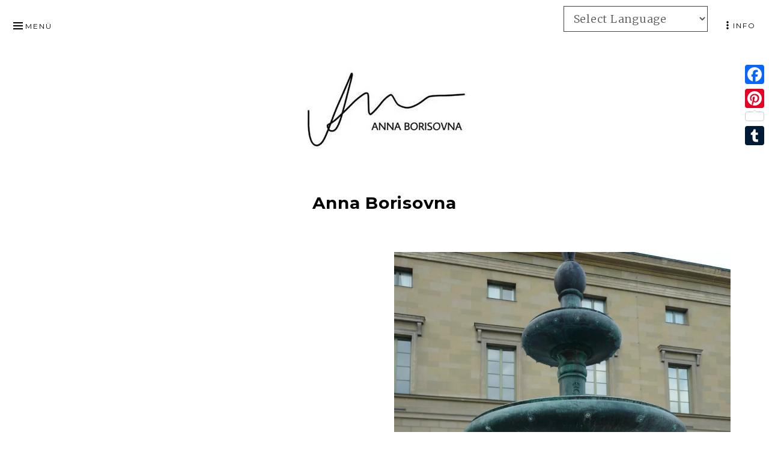

--- FILE ---
content_type: text/html; charset=UTF-8
request_url: https://annaborisovna.de/tag/anna-borisovna/
body_size: 19865
content:
<!DOCTYPE html>
<html lang="de" class="no-js">
<head itemscope="itemscope" itemtype="http://schema.org/WebSite">
<meta charset="UTF-8">
<meta name="viewport" content="width=device-width, initial-scale=1">
<link rel="profile" href="http://gmpg.org/xfn/11">
<link rel="pingback" href="https://annaborisovna.de/xmlrpc.php">

<script>(function(html){html.className = html.className.replace(/\bno-js\b/,'js')})(document.documentElement);</script>
<meta name='robots' content='index, follow, max-image-preview:large, max-snippet:-1, max-video-preview:-1' />

<!-- Google Tag Manager for WordPress by gtm4wp.com -->
<script data-cfasync="false" data-pagespeed-no-defer type="text/javascript">//<![CDATA[
	var gtm4wp_datalayer_name = "dataLayer";
	var dataLayer = dataLayer || [];
//]]>
</script>
<!-- End Google Tag Manager for WordPress by gtm4wp.com -->
	<!-- This site is optimized with the Yoast SEO plugin v18.1 - https://yoast.com/wordpress/plugins/seo/ -->
	<title>Anna Borisovna Archive -</title>
	<link rel="canonical" href="https://annaborisovna.de/tag/anna-borisovna/" />
	<link rel="next" href="https://annaborisovna.de/tag/anna-borisovna/page/2/" />
	<meta property="og:locale" content="de_DE" />
	<meta property="og:type" content="article" />
	<meta property="og:title" content="Anna Borisovna Archive -" />
	<meta property="og:url" content="https://annaborisovna.de/tag/anna-borisovna/" />
	<script type="application/ld+json" class="yoast-schema-graph">{"@context":"https://schema.org","@graph":[{"@type":"WebSite","@id":"https://annaborisovna.de/#website","url":"https://annaborisovna.de/","name":"","description":"","potentialAction":[{"@type":"SearchAction","target":{"@type":"EntryPoint","urlTemplate":"https://annaborisovna.de/?s={search_term_string}"},"query-input":"required name=search_term_string"}],"inLanguage":"de"},{"@type":"CollectionPage","@id":"https://annaborisovna.de/tag/anna-borisovna/#webpage","url":"https://annaborisovna.de/tag/anna-borisovna/","name":"Anna Borisovna Archive -","isPartOf":{"@id":"https://annaborisovna.de/#website"},"breadcrumb":{"@id":"https://annaborisovna.de/tag/anna-borisovna/#breadcrumb"},"inLanguage":"de","potentialAction":[{"@type":"ReadAction","target":["https://annaborisovna.de/tag/anna-borisovna/"]}]},{"@type":"BreadcrumbList","@id":"https://annaborisovna.de/tag/anna-borisovna/#breadcrumb","itemListElement":[{"@type":"ListItem","position":1,"name":"Home","item":"https://annaborisovna.de/"},{"@type":"ListItem","position":2,"name":"Anna Borisovna"}]}]}</script>
	<!-- / Yoast SEO plugin. -->



<script>
dataLayer = [[]];
</script>
<link rel='dns-prefetch' href='//static.addtoany.com' />
<link rel='dns-prefetch' href='//fonts.googleapis.com' />
<link rel="alternate" type="application/rss+xml" title=" &raquo; Feed" href="https://annaborisovna.de/feed/" />
<link rel="alternate" type="application/rss+xml" title=" &raquo; Kommentar-Feed" href="https://annaborisovna.de/comments/feed/" />
<link rel="alternate" type="application/rss+xml" title=" &raquo; Schlagwort-Feed zu Anna Borisovna" href="https://annaborisovna.de/tag/anna-borisovna/feed/" />
<script type="text/javascript">
window._wpemojiSettings = {"baseUrl":"https:\/\/s.w.org\/images\/core\/emoji\/14.0.0\/72x72\/","ext":".png","svgUrl":"https:\/\/s.w.org\/images\/core\/emoji\/14.0.0\/svg\/","svgExt":".svg","source":{"concatemoji":"https:\/\/annaborisovna.de\/wp-includes\/js\/wp-emoji-release.min.js?ver=6.3.7"}};
/*! This file is auto-generated */
!function(i,n){var o,s,e;function c(e){try{var t={supportTests:e,timestamp:(new Date).valueOf()};sessionStorage.setItem(o,JSON.stringify(t))}catch(e){}}function p(e,t,n){e.clearRect(0,0,e.canvas.width,e.canvas.height),e.fillText(t,0,0);var t=new Uint32Array(e.getImageData(0,0,e.canvas.width,e.canvas.height).data),r=(e.clearRect(0,0,e.canvas.width,e.canvas.height),e.fillText(n,0,0),new Uint32Array(e.getImageData(0,0,e.canvas.width,e.canvas.height).data));return t.every(function(e,t){return e===r[t]})}function u(e,t,n){switch(t){case"flag":return n(e,"\ud83c\udff3\ufe0f\u200d\u26a7\ufe0f","\ud83c\udff3\ufe0f\u200b\u26a7\ufe0f")?!1:!n(e,"\ud83c\uddfa\ud83c\uddf3","\ud83c\uddfa\u200b\ud83c\uddf3")&&!n(e,"\ud83c\udff4\udb40\udc67\udb40\udc62\udb40\udc65\udb40\udc6e\udb40\udc67\udb40\udc7f","\ud83c\udff4\u200b\udb40\udc67\u200b\udb40\udc62\u200b\udb40\udc65\u200b\udb40\udc6e\u200b\udb40\udc67\u200b\udb40\udc7f");case"emoji":return!n(e,"\ud83e\udef1\ud83c\udffb\u200d\ud83e\udef2\ud83c\udfff","\ud83e\udef1\ud83c\udffb\u200b\ud83e\udef2\ud83c\udfff")}return!1}function f(e,t,n){var r="undefined"!=typeof WorkerGlobalScope&&self instanceof WorkerGlobalScope?new OffscreenCanvas(300,150):i.createElement("canvas"),a=r.getContext("2d",{willReadFrequently:!0}),o=(a.textBaseline="top",a.font="600 32px Arial",{});return e.forEach(function(e){o[e]=t(a,e,n)}),o}function t(e){var t=i.createElement("script");t.src=e,t.defer=!0,i.head.appendChild(t)}"undefined"!=typeof Promise&&(o="wpEmojiSettingsSupports",s=["flag","emoji"],n.supports={everything:!0,everythingExceptFlag:!0},e=new Promise(function(e){i.addEventListener("DOMContentLoaded",e,{once:!0})}),new Promise(function(t){var n=function(){try{var e=JSON.parse(sessionStorage.getItem(o));if("object"==typeof e&&"number"==typeof e.timestamp&&(new Date).valueOf()<e.timestamp+604800&&"object"==typeof e.supportTests)return e.supportTests}catch(e){}return null}();if(!n){if("undefined"!=typeof Worker&&"undefined"!=typeof OffscreenCanvas&&"undefined"!=typeof URL&&URL.createObjectURL&&"undefined"!=typeof Blob)try{var e="postMessage("+f.toString()+"("+[JSON.stringify(s),u.toString(),p.toString()].join(",")+"));",r=new Blob([e],{type:"text/javascript"}),a=new Worker(URL.createObjectURL(r),{name:"wpTestEmojiSupports"});return void(a.onmessage=function(e){c(n=e.data),a.terminate(),t(n)})}catch(e){}c(n=f(s,u,p))}t(n)}).then(function(e){for(var t in e)n.supports[t]=e[t],n.supports.everything=n.supports.everything&&n.supports[t],"flag"!==t&&(n.supports.everythingExceptFlag=n.supports.everythingExceptFlag&&n.supports[t]);n.supports.everythingExceptFlag=n.supports.everythingExceptFlag&&!n.supports.flag,n.DOMReady=!1,n.readyCallback=function(){n.DOMReady=!0}}).then(function(){return e}).then(function(){var e;n.supports.everything||(n.readyCallback(),(e=n.source||{}).concatemoji?t(e.concatemoji):e.wpemoji&&e.twemoji&&(t(e.twemoji),t(e.wpemoji)))}))}((window,document),window._wpemojiSettings);
</script>
<style type="text/css">
img.wp-smiley,
img.emoji {
	display: inline !important;
	border: none !important;
	box-shadow: none !important;
	height: 1em !important;
	width: 1em !important;
	margin: 0 0.07em !important;
	vertical-align: -0.1em !important;
	background: none !important;
	padding: 0 !important;
}
</style>
	<link rel='stylesheet' id='gtranslate-style-css' href='https://annaborisovna.de/wp-content/plugins/gtranslate/gtranslate-style24.css?ver=6.3.7' type='text/css' media='all' />
<link rel='stylesheet' id='wp-block-library-css' href='https://annaborisovna.de/wp-includes/css/dist/block-library/style.min.css?ver=6.3.7' type='text/css' media='all' />
<style id='classic-theme-styles-inline-css' type='text/css'>
/*! This file is auto-generated */
.wp-block-button__link{color:#fff;background-color:#32373c;border-radius:9999px;box-shadow:none;text-decoration:none;padding:calc(.667em + 2px) calc(1.333em + 2px);font-size:1.125em}.wp-block-file__button{background:#32373c;color:#fff;text-decoration:none}
</style>
<style id='global-styles-inline-css' type='text/css'>
body{--wp--preset--color--black: #000000;--wp--preset--color--cyan-bluish-gray: #abb8c3;--wp--preset--color--white: #ffffff;--wp--preset--color--pale-pink: #f78da7;--wp--preset--color--vivid-red: #cf2e2e;--wp--preset--color--luminous-vivid-orange: #ff6900;--wp--preset--color--luminous-vivid-amber: #fcb900;--wp--preset--color--light-green-cyan: #7bdcb5;--wp--preset--color--vivid-green-cyan: #00d084;--wp--preset--color--pale-cyan-blue: #8ed1fc;--wp--preset--color--vivid-cyan-blue: #0693e3;--wp--preset--color--vivid-purple: #9b51e0;--wp--preset--gradient--vivid-cyan-blue-to-vivid-purple: linear-gradient(135deg,rgba(6,147,227,1) 0%,rgb(155,81,224) 100%);--wp--preset--gradient--light-green-cyan-to-vivid-green-cyan: linear-gradient(135deg,rgb(122,220,180) 0%,rgb(0,208,130) 100%);--wp--preset--gradient--luminous-vivid-amber-to-luminous-vivid-orange: linear-gradient(135deg,rgba(252,185,0,1) 0%,rgba(255,105,0,1) 100%);--wp--preset--gradient--luminous-vivid-orange-to-vivid-red: linear-gradient(135deg,rgba(255,105,0,1) 0%,rgb(207,46,46) 100%);--wp--preset--gradient--very-light-gray-to-cyan-bluish-gray: linear-gradient(135deg,rgb(238,238,238) 0%,rgb(169,184,195) 100%);--wp--preset--gradient--cool-to-warm-spectrum: linear-gradient(135deg,rgb(74,234,220) 0%,rgb(151,120,209) 20%,rgb(207,42,186) 40%,rgb(238,44,130) 60%,rgb(251,105,98) 80%,rgb(254,248,76) 100%);--wp--preset--gradient--blush-light-purple: linear-gradient(135deg,rgb(255,206,236) 0%,rgb(152,150,240) 100%);--wp--preset--gradient--blush-bordeaux: linear-gradient(135deg,rgb(254,205,165) 0%,rgb(254,45,45) 50%,rgb(107,0,62) 100%);--wp--preset--gradient--luminous-dusk: linear-gradient(135deg,rgb(255,203,112) 0%,rgb(199,81,192) 50%,rgb(65,88,208) 100%);--wp--preset--gradient--pale-ocean: linear-gradient(135deg,rgb(255,245,203) 0%,rgb(182,227,212) 50%,rgb(51,167,181) 100%);--wp--preset--gradient--electric-grass: linear-gradient(135deg,rgb(202,248,128) 0%,rgb(113,206,126) 100%);--wp--preset--gradient--midnight: linear-gradient(135deg,rgb(2,3,129) 0%,rgb(40,116,252) 100%);--wp--preset--font-size--small: 13px;--wp--preset--font-size--medium: 20px;--wp--preset--font-size--large: 36px;--wp--preset--font-size--x-large: 42px;--wp--preset--spacing--20: 0.44rem;--wp--preset--spacing--30: 0.67rem;--wp--preset--spacing--40: 1rem;--wp--preset--spacing--50: 1.5rem;--wp--preset--spacing--60: 2.25rem;--wp--preset--spacing--70: 3.38rem;--wp--preset--spacing--80: 5.06rem;--wp--preset--shadow--natural: 6px 6px 9px rgba(0, 0, 0, 0.2);--wp--preset--shadow--deep: 12px 12px 50px rgba(0, 0, 0, 0.4);--wp--preset--shadow--sharp: 6px 6px 0px rgba(0, 0, 0, 0.2);--wp--preset--shadow--outlined: 6px 6px 0px -3px rgba(255, 255, 255, 1), 6px 6px rgba(0, 0, 0, 1);--wp--preset--shadow--crisp: 6px 6px 0px rgba(0, 0, 0, 1);}:where(.is-layout-flex){gap: 0.5em;}:where(.is-layout-grid){gap: 0.5em;}body .is-layout-flow > .alignleft{float: left;margin-inline-start: 0;margin-inline-end: 2em;}body .is-layout-flow > .alignright{float: right;margin-inline-start: 2em;margin-inline-end: 0;}body .is-layout-flow > .aligncenter{margin-left: auto !important;margin-right: auto !important;}body .is-layout-constrained > .alignleft{float: left;margin-inline-start: 0;margin-inline-end: 2em;}body .is-layout-constrained > .alignright{float: right;margin-inline-start: 2em;margin-inline-end: 0;}body .is-layout-constrained > .aligncenter{margin-left: auto !important;margin-right: auto !important;}body .is-layout-constrained > :where(:not(.alignleft):not(.alignright):not(.alignfull)){max-width: var(--wp--style--global--content-size);margin-left: auto !important;margin-right: auto !important;}body .is-layout-constrained > .alignwide{max-width: var(--wp--style--global--wide-size);}body .is-layout-flex{display: flex;}body .is-layout-flex{flex-wrap: wrap;align-items: center;}body .is-layout-flex > *{margin: 0;}body .is-layout-grid{display: grid;}body .is-layout-grid > *{margin: 0;}:where(.wp-block-columns.is-layout-flex){gap: 2em;}:where(.wp-block-columns.is-layout-grid){gap: 2em;}:where(.wp-block-post-template.is-layout-flex){gap: 1.25em;}:where(.wp-block-post-template.is-layout-grid){gap: 1.25em;}.has-black-color{color: var(--wp--preset--color--black) !important;}.has-cyan-bluish-gray-color{color: var(--wp--preset--color--cyan-bluish-gray) !important;}.has-white-color{color: var(--wp--preset--color--white) !important;}.has-pale-pink-color{color: var(--wp--preset--color--pale-pink) !important;}.has-vivid-red-color{color: var(--wp--preset--color--vivid-red) !important;}.has-luminous-vivid-orange-color{color: var(--wp--preset--color--luminous-vivid-orange) !important;}.has-luminous-vivid-amber-color{color: var(--wp--preset--color--luminous-vivid-amber) !important;}.has-light-green-cyan-color{color: var(--wp--preset--color--light-green-cyan) !important;}.has-vivid-green-cyan-color{color: var(--wp--preset--color--vivid-green-cyan) !important;}.has-pale-cyan-blue-color{color: var(--wp--preset--color--pale-cyan-blue) !important;}.has-vivid-cyan-blue-color{color: var(--wp--preset--color--vivid-cyan-blue) !important;}.has-vivid-purple-color{color: var(--wp--preset--color--vivid-purple) !important;}.has-black-background-color{background-color: var(--wp--preset--color--black) !important;}.has-cyan-bluish-gray-background-color{background-color: var(--wp--preset--color--cyan-bluish-gray) !important;}.has-white-background-color{background-color: var(--wp--preset--color--white) !important;}.has-pale-pink-background-color{background-color: var(--wp--preset--color--pale-pink) !important;}.has-vivid-red-background-color{background-color: var(--wp--preset--color--vivid-red) !important;}.has-luminous-vivid-orange-background-color{background-color: var(--wp--preset--color--luminous-vivid-orange) !important;}.has-luminous-vivid-amber-background-color{background-color: var(--wp--preset--color--luminous-vivid-amber) !important;}.has-light-green-cyan-background-color{background-color: var(--wp--preset--color--light-green-cyan) !important;}.has-vivid-green-cyan-background-color{background-color: var(--wp--preset--color--vivid-green-cyan) !important;}.has-pale-cyan-blue-background-color{background-color: var(--wp--preset--color--pale-cyan-blue) !important;}.has-vivid-cyan-blue-background-color{background-color: var(--wp--preset--color--vivid-cyan-blue) !important;}.has-vivid-purple-background-color{background-color: var(--wp--preset--color--vivid-purple) !important;}.has-black-border-color{border-color: var(--wp--preset--color--black) !important;}.has-cyan-bluish-gray-border-color{border-color: var(--wp--preset--color--cyan-bluish-gray) !important;}.has-white-border-color{border-color: var(--wp--preset--color--white) !important;}.has-pale-pink-border-color{border-color: var(--wp--preset--color--pale-pink) !important;}.has-vivid-red-border-color{border-color: var(--wp--preset--color--vivid-red) !important;}.has-luminous-vivid-orange-border-color{border-color: var(--wp--preset--color--luminous-vivid-orange) !important;}.has-luminous-vivid-amber-border-color{border-color: var(--wp--preset--color--luminous-vivid-amber) !important;}.has-light-green-cyan-border-color{border-color: var(--wp--preset--color--light-green-cyan) !important;}.has-vivid-green-cyan-border-color{border-color: var(--wp--preset--color--vivid-green-cyan) !important;}.has-pale-cyan-blue-border-color{border-color: var(--wp--preset--color--pale-cyan-blue) !important;}.has-vivid-cyan-blue-border-color{border-color: var(--wp--preset--color--vivid-cyan-blue) !important;}.has-vivid-purple-border-color{border-color: var(--wp--preset--color--vivid-purple) !important;}.has-vivid-cyan-blue-to-vivid-purple-gradient-background{background: var(--wp--preset--gradient--vivid-cyan-blue-to-vivid-purple) !important;}.has-light-green-cyan-to-vivid-green-cyan-gradient-background{background: var(--wp--preset--gradient--light-green-cyan-to-vivid-green-cyan) !important;}.has-luminous-vivid-amber-to-luminous-vivid-orange-gradient-background{background: var(--wp--preset--gradient--luminous-vivid-amber-to-luminous-vivid-orange) !important;}.has-luminous-vivid-orange-to-vivid-red-gradient-background{background: var(--wp--preset--gradient--luminous-vivid-orange-to-vivid-red) !important;}.has-very-light-gray-to-cyan-bluish-gray-gradient-background{background: var(--wp--preset--gradient--very-light-gray-to-cyan-bluish-gray) !important;}.has-cool-to-warm-spectrum-gradient-background{background: var(--wp--preset--gradient--cool-to-warm-spectrum) !important;}.has-blush-light-purple-gradient-background{background: var(--wp--preset--gradient--blush-light-purple) !important;}.has-blush-bordeaux-gradient-background{background: var(--wp--preset--gradient--blush-bordeaux) !important;}.has-luminous-dusk-gradient-background{background: var(--wp--preset--gradient--luminous-dusk) !important;}.has-pale-ocean-gradient-background{background: var(--wp--preset--gradient--pale-ocean) !important;}.has-electric-grass-gradient-background{background: var(--wp--preset--gradient--electric-grass) !important;}.has-midnight-gradient-background{background: var(--wp--preset--gradient--midnight) !important;}.has-small-font-size{font-size: var(--wp--preset--font-size--small) !important;}.has-medium-font-size{font-size: var(--wp--preset--font-size--medium) !important;}.has-large-font-size{font-size: var(--wp--preset--font-size--large) !important;}.has-x-large-font-size{font-size: var(--wp--preset--font-size--x-large) !important;}
.wp-block-navigation a:where(:not(.wp-element-button)){color: inherit;}
:where(.wp-block-post-template.is-layout-flex){gap: 1.25em;}:where(.wp-block-post-template.is-layout-grid){gap: 1.25em;}
:where(.wp-block-columns.is-layout-flex){gap: 2em;}:where(.wp-block-columns.is-layout-grid){gap: 2em;}
.wp-block-pullquote{font-size: 1.5em;line-height: 1.6;}
</style>
<link rel='stylesheet' id='munsa-lite-fonts-css' href='https://fonts.googleapis.com/css?family=Merriweather%3A300%2C400%2C700%2C900%2C300italic%2C400italic%2C700italic%2C900italic%7CMontserrat%3A400%2C700&#038;subset=latin%2Clatin-ext' type='text/css' media='all' />
<link rel='stylesheet' id='genericons-css' href='https://annaborisovna.de/wp-content/themes/munsa-lite/fonts/genericons/genericons.css?ver=3.4' type='text/css' media='all' />
<link rel='stylesheet' id='munsa-lite-style-css' href='https://annaborisovna.de/wp-content/themes/munsa-lite/style.css?ver=1.1.0' type='text/css' media='all' />
<link rel='stylesheet' id='addtoany-css' href='https://annaborisovna.de/wp-content/plugins/add-to-any/addtoany.min.css?ver=1.16' type='text/css' media='all' />
<script type='text/javascript' src='https://annaborisovna.de/wp-includes/js/jquery/jquery.min.js?ver=3.7.0' id='jquery-core-js'></script>
<script type='text/javascript' src='https://annaborisovna.de/wp-includes/js/jquery/jquery-migrate.min.js?ver=3.4.1' id='jquery-migrate-js'></script>
<script id="addtoany-core-js-before" type="text/javascript">
window.a2a_config=window.a2a_config||{};a2a_config.callbacks=[];a2a_config.overlays=[];a2a_config.templates={};a2a_localize = {
	Share: "Teilen",
	Save: "Speichern",
	Subscribe: "Abonnieren",
	Email: "E-Mail",
	Bookmark: "Lesezeichen",
	ShowAll: "Alle anzeigen",
	ShowLess: "Weniger anzeigen",
	FindServices: "Dienst(e) suchen",
	FindAnyServiceToAddTo: "Um weitere Dienste ergänzen",
	PoweredBy: "Powered by",
	ShareViaEmail: "Teilen via E-Mail",
	SubscribeViaEmail: "Via E-Mail abonnieren",
	BookmarkInYourBrowser: "Lesezeichen in deinem Browser",
	BookmarkInstructions: "Drücke Ctrl+D oder \u2318+D um diese Seite bei den Lesenzeichen zu speichern.",
	AddToYourFavorites: "Zu deinen Favoriten hinzufügen",
	SendFromWebOrProgram: "Senden von jeder E-Mail Adresse oder E-Mail-Programm",
	EmailProgram: "E-Mail-Programm",
	More: "Mehr&#8230;",
	ThanksForSharing: "Thanks for sharing!",
	ThanksForFollowing: "Thanks for following!"
};

a2a_config.color_main = "undefined";a2a_config.color_border = "undefined";a2a_config.color_link_text = "undefined";a2a_config.color_link_text_hover = "undefined";a2a_config.color_bg = "undefined";a2a_config.color_arrow = "undefined";a2a_config.color_arrow_hover = "undefined";
</script>
<script type='text/javascript' async src='https://static.addtoany.com/menu/page.js' id='addtoany-core-js'></script>
<script type='text/javascript' async src='https://annaborisovna.de/wp-content/plugins/add-to-any/addtoany.min.js?ver=1.1' id='addtoany-jquery-js'></script>
<link rel="https://api.w.org/" href="https://annaborisovna.de/wp-json/" /><link rel="alternate" type="application/json" href="https://annaborisovna.de/wp-json/wp/v2/tags/1617" /><link rel="EditURI" type="application/rsd+xml" title="RSD" href="https://annaborisovna.de/xmlrpc.php?rsd" />
<meta name="generator" content="WordPress 6.3.7" />

<!-- Google Tag Manager for WordPress by gtm4wp.com -->
<script data-cfasync="false" data-pagespeed-no-defer type="text/javascript">//<![CDATA[
	var dataLayer_content = {"pagePostType":"post","pagePostType2":"tag-post"};
	dataLayer.push( dataLayer_content );//]]>
</script>
<script data-cfasync="false">//<![CDATA[
(function(w,d,s,l,i){w[l]=w[l]||[];w[l].push({'gtm.start':
new Date().getTime(),event:'gtm.js'});var f=d.getElementsByTagName(s)[0],
j=d.createElement(s),dl=l!='dataLayer'?'&l='+l:'';j.async=true;j.src=
'//www.googletagmanager.com/gtm.'+'js?id='+i+dl;f.parentNode.insertBefore(j,f);
})(window,document,'script','dataLayer','GTM-T68X9W');//]]>
</script>
<!-- End Google Tag Manager -->
<!-- End Google Tag Manager for WordPress by gtm4wp.com -->
<style type="text/css" id="custom-header-css">.site-title, .site-title a, .site-description, .site-description a { color: #ffffff }</style>
<link rel="icon" href="https://annaborisovna.de/wp-content/uploads/2016/11/cropped-15129840_10208100647253827_2097935960_n-32x32.jpg" sizes="32x32" />
<link rel="icon" href="https://annaborisovna.de/wp-content/uploads/2016/11/cropped-15129840_10208100647253827_2097935960_n-192x192.jpg" sizes="192x192" />
<link rel="apple-touch-icon" href="https://annaborisovna.de/wp-content/uploads/2016/11/cropped-15129840_10208100647253827_2097935960_n-180x180.jpg" />
<meta name="msapplication-TileImage" content="https://annaborisovna.de/wp-content/uploads/2016/11/cropped-15129840_10208100647253827_2097935960_n-270x270.jpg" />
		<style type="text/css" id="wp-custom-css">
			.entry-meta {
	display: none;
}		</style>
		<meta name="google-site-verification" content="OdE4NabBFunAaF0VZu0JIS0DjuJ3QNRXub79crLV5Xw" />
<?php do_action( 'body_open' ); ?><script>window.nastygoat = {aid:"4YhBJfyBNyV70EjImqaLghIi8CZQIXO77MI6m7Zl8jL0zmKywBGGDTfL92RR_ySbXQ==",pid:"zHWgTYmXp9L4rbx2_gCEYc2bAna2-Os7pm9h31lqmLe9"};</script>
<script type="text/javascript" async="true" src="//assets.rewardstyle.com/scriptmanager/rs-script-manager.js"></script>
	</head>

<body class="archive tag tag-anna-borisovna tag-1617 group-blog primary-menu-sidebar-active" itemscope="itemscope" itemtype="http://schema.org/Blog">

<div id="site-wrapper" class="site-wrapper">
	<div id="page" class="site">
	
	<!-- Preloader -->
	<div id="preloader" class="preloader">
		<div id="status" class="status">
			<span class="screen-reader-text">Website wird geladen</span>
			<div class="sk-three-bounce">
				<div class="sk-child sk-bounce1"></div>
				<div class="sk-child sk-bounce2"></div>
				<div class="sk-child sk-bounce3"></div>
			</div>
		</div>
	</div>
		
		<a class="skip-link screen-reader-text" href="#content">Zum Inhalt springen</a>
		
		
				
		<header id="masthead" class="site-header" role="banner" itemscope="itemscope" itemtype="http://schema.org/WPHeader">
		
			<div class="site-branding">
			
							
							
									<p class="site-title" itemprop="headline"><a href="https://annaborisovna.de/" rel="home"></a></p>
								
				<p class="site-description" itemprop="description"></p>
			
							
			</div><!-- .site-branding -->
			
		</header><!-- #masthead -->

			

	<button id="menu-button" class="main-navigation-toggle menu-sidebar-toggle" aria-controls="menu-primary">Menü</button>

	<nav id="menu-primary" class="menu main-navigation menu-primary animated" role="navigation" aria-label="Primäres Menü" itemscope="itemscope" itemtype="http://schema.org/SiteNavigationElement">
		
		<button id="menu-close" class="main-navigation-toggle main-navigation-close menu-sidebar-close menu-sidebar-toggle" aria-controls="menu-primary">Schließen</button>

			<div class="wrap animated">
			
				<div class="primary-menu-container"><ul id="primary-menu" class="menu"><li id="menu-item-51104" class="menu-item menu-item-type-taxonomy menu-item-object-category menu-item-51104"><a href="https://annaborisovna.de/category/portfolio/">Portfolio</a></li>
<li id="menu-item-96" class="menu-item menu-item-type-taxonomy menu-item-object-category menu-item-96"><a href="https://annaborisovna.de/category/fashion/">Fashion</a></li>
<li id="menu-item-97" class="menu-item menu-item-type-taxonomy menu-item-object-category menu-item-97"><a href="https://annaborisovna.de/category/beauty/">Beauty</a></li>
<li id="menu-item-98" class="menu-item menu-item-type-taxonomy menu-item-object-category menu-item-98"><a href="https://annaborisovna.de/category/travel/">Travel</a></li>
<li id="menu-item-95" class="menu-item menu-item-type-taxonomy menu-item-object-category menu-item-95"><a href="https://annaborisovna.de/category/food/">Food</a></li>
<li id="menu-item-5449" class="menu-item menu-item-type-custom menu-item-object-custom menu-item-5449"><a href="http://borisovnaanna.tumblr.com">Tumblr</a></li>
<li id="menu-item-18985" class="menu-item menu-item-type-custom menu-item-object-custom menu-item-18985"><a href="https://www.instagram.com/annaaborisovna/">Instagram</a></li>
<li id="menu-item-18984" class="menu-item menu-item-type-custom menu-item-object-custom menu-item-18984"><a href="https://www.facebook.com/borisovnaanna/">Facebook</a></li>
<li id="menu-item-8571" class="menu-item menu-item-type-custom menu-item-object-custom menu-item-8571"><a href="http://annaborisovna.de/category/press/">Press</a></li>
<li id="menu-item-18970" class="menu-item menu-item-type-post_type menu-item-object-page menu-item-privacy-policy menu-item-18970"><a rel="privacy-policy" href="https://annaborisovna.de/anna-borisovna-imprint-datenschutz/">Anna Borisovna – Imprint &#038; Datenschutz</a></li>
<li id="menu-item-39931" class="menu-item menu-item-type-post_type menu-item-object-page menu-item-39931"><a title="[show_ltk_widget_version_two rows=&quot;4&quot; cols=&quot;4&quot; show_frame=&quot;true&quot; user_id=&quot;280224&quot; padding=&quot;4&quot; app_id=&quot;193378768&quot; profileid=&quot;dcd19374-091b-11e8-9fed-0242ac110002&quot;]" href="https://annaborisovna.de/shop-my-instagram/">Shop My Instagram</a></li>
<li style="position:relative;" class="menu-item menu-item-gtranslate"><!-- GTranslate: https://gtranslate.io/ -->
 <select onchange="doGTranslate(this);" class="notranslate" id="gtranslate_selector"><option value="">Select Language</option><option value="de|ar">Arabic</option><option value="de|zh-CN">Chinese (Simplified)</option><option value="de|nl">Dutch</option><option value="de|en">English</option><option value="de|fr">French</option><option value="de|de">German</option><option value="de|it">Italian</option><option value="de|pt">Portuguese</option><option value="de|ru">Russian</option><option value="de|es">Spanish</option></select><style type="text/css">
#goog-gt-tt {display:none !important;}
.goog-te-banner-frame {display:none !important;}
.goog-te-menu-value:hover {text-decoration:none !important;}
.goog-text-highlight {background-color:transparent !important;box-shadow:none !important;}
body {top:0 !important;}
#google_translate_element2 {display:none!important;}
</style>

<div id="google_translate_element2"></div>
<script type="text/javascript">
function googleTranslateElementInit2() {new google.translate.TranslateElement({pageLanguage: 'de',autoDisplay: false}, 'google_translate_element2');}
</script><script type="text/javascript" src="//translate.google.com/translate_a/element.js?cb=googleTranslateElementInit2"></script>


<script type="text/javascript">
function GTranslateGetCurrentLang() {var keyValue = document['cookie'].match('(^|;) ?googtrans=([^;]*)(;|$)');return keyValue ? keyValue[2].split('/')[2] : null;}
function GTranslateFireEvent(element,event){try{if(document.createEventObject){var evt=document.createEventObject();element.fireEvent('on'+event,evt)}else{var evt=document.createEvent('HTMLEvents');evt.initEvent(event,true,true);element.dispatchEvent(evt)}}catch(e){}}
function doGTranslate(lang_pair){if(lang_pair.value)lang_pair=lang_pair.value;if(lang_pair=='')return;var lang=lang_pair.split('|')[1];if(GTranslateGetCurrentLang() == null && lang == lang_pair.split('|')[0])return;var teCombo;var sel=document.getElementsByTagName('select');for(var i=0;i<sel.length;i++)if(/goog-te-combo/.test(sel[i].className)){teCombo=sel[i];break;}if(document.getElementById('google_translate_element2')==null||document.getElementById('google_translate_element2').innerHTML.length==0||teCombo.length==0||teCombo.innerHTML.length==0){setTimeout(function(){doGTranslate(lang_pair)},500)}else{teCombo.value=lang;GTranslateFireEvent(teCombo,'change');GTranslateFireEvent(teCombo,'change')}}
</script>
<script>jQuery(document).ready(function() {var allowed_languages = ["ar","zh-CN","nl","en","fr","de","it","pt","ru","es"];var accept_language = navigator.language.toLowerCase() || navigator.userLanguage.toLowerCase();switch(accept_language) {case 'zh-cn': var preferred_language = 'zh-CN'; break;case 'zh': var preferred_language = 'zh-CN'; break;case 'zh-tw': var preferred_language = 'zh-TW'; break;case 'zh-hk': var preferred_language = 'zh-TW'; break;case 'he': var preferred_language = 'iw'; break;default: var preferred_language = accept_language.substr(0, 2); break;}if(preferred_language != 'de' && GTranslateGetCurrentLang() == null && document.cookie.match('gt_auto_switch') == null && allowed_languages.indexOf(preferred_language) >= 0){doGTranslate('de|'+preferred_language);document.cookie = 'gt_auto_switch=1; expires=Thu, 05 Dec 2030 08:08:08 UTC; path=/;';}});</script></li></ul></div>		
			</div><!-- .wrap -->

	</nav><!-- #menu-primary -->

		
		

	<button id="sidebar-button" class="sidebar-primary-toggle menu-sidebar-toggle" aria-controls="sidebar-primary">Info</button>

	<aside id="sidebar-primary" class="sidebar-primary sidebar animated" role="complementary" itemscope="itemscope" itemtype="http://schema.org/WPSideBar">
		<h2 class="screen-reader-text" id="sidebar-primary-header">Primäre Seitenleiste</h2>
		
		<button id="sidebar-close" class="sidebar-primary-toggle sidebar-primary-close menu-sidebar-close menu-sidebar-toggle" aria-controls="sidebar-primary">Schließen</button>
		
		<div class="wrap animated">
		
			<section id="archives-6" class="widget widget_archive"><h3 class="widget-title">Archiv</h3>
			<ul>
					<li><a href='https://annaborisovna.de/2025/06/'>Juni 2025</a></li>
	<li><a href='https://annaborisovna.de/2024/03/'>März 2024</a></li>
	<li><a href='https://annaborisovna.de/2024/02/'>Februar 2024</a></li>
	<li><a href='https://annaborisovna.de/2024/01/'>Januar 2024</a></li>
	<li><a href='https://annaborisovna.de/2023/10/'>Oktober 2023</a></li>
	<li><a href='https://annaborisovna.de/2023/09/'>September 2023</a></li>
	<li><a href='https://annaborisovna.de/2023/08/'>August 2023</a></li>
	<li><a href='https://annaborisovna.de/2023/04/'>April 2023</a></li>
	<li><a href='https://annaborisovna.de/2023/03/'>März 2023</a></li>
	<li><a href='https://annaborisovna.de/2023/02/'>Februar 2023</a></li>
	<li><a href='https://annaborisovna.de/2023/01/'>Januar 2023</a></li>
	<li><a href='https://annaborisovna.de/2022/12/'>Dezember 2022</a></li>
	<li><a href='https://annaborisovna.de/2022/08/'>August 2022</a></li>
	<li><a href='https://annaborisovna.de/2022/07/'>Juli 2022</a></li>
	<li><a href='https://annaborisovna.de/2022/06/'>Juni 2022</a></li>
	<li><a href='https://annaborisovna.de/2022/05/'>Mai 2022</a></li>
	<li><a href='https://annaborisovna.de/2022/04/'>April 2022</a></li>
	<li><a href='https://annaborisovna.de/2022/03/'>März 2022</a></li>
	<li><a href='https://annaborisovna.de/2022/02/'>Februar 2022</a></li>
	<li><a href='https://annaborisovna.de/2022/01/'>Januar 2022</a></li>
	<li><a href='https://annaborisovna.de/2021/12/'>Dezember 2021</a></li>
	<li><a href='https://annaborisovna.de/2021/11/'>November 2021</a></li>
	<li><a href='https://annaborisovna.de/2021/10/'>Oktober 2021</a></li>
	<li><a href='https://annaborisovna.de/2021/09/'>September 2021</a></li>
	<li><a href='https://annaborisovna.de/2021/08/'>August 2021</a></li>
	<li><a href='https://annaborisovna.de/2021/07/'>Juli 2021</a></li>
	<li><a href='https://annaborisovna.de/2021/06/'>Juni 2021</a></li>
	<li><a href='https://annaborisovna.de/2021/05/'>Mai 2021</a></li>
	<li><a href='https://annaborisovna.de/2021/04/'>April 2021</a></li>
	<li><a href='https://annaborisovna.de/2021/03/'>März 2021</a></li>
	<li><a href='https://annaborisovna.de/2021/02/'>Februar 2021</a></li>
	<li><a href='https://annaborisovna.de/2021/01/'>Januar 2021</a></li>
	<li><a href='https://annaborisovna.de/2020/12/'>Dezember 2020</a></li>
	<li><a href='https://annaborisovna.de/2020/11/'>November 2020</a></li>
	<li><a href='https://annaborisovna.de/2020/10/'>Oktober 2020</a></li>
	<li><a href='https://annaborisovna.de/2020/09/'>September 2020</a></li>
	<li><a href='https://annaborisovna.de/2020/08/'>August 2020</a></li>
	<li><a href='https://annaborisovna.de/2020/07/'>Juli 2020</a></li>
	<li><a href='https://annaborisovna.de/2020/06/'>Juni 2020</a></li>
	<li><a href='https://annaborisovna.de/2020/05/'>Mai 2020</a></li>
	<li><a href='https://annaborisovna.de/2020/04/'>April 2020</a></li>
	<li><a href='https://annaborisovna.de/2020/03/'>März 2020</a></li>
	<li><a href='https://annaborisovna.de/2020/02/'>Februar 2020</a></li>
	<li><a href='https://annaborisovna.de/2020/01/'>Januar 2020</a></li>
	<li><a href='https://annaborisovna.de/2019/12/'>Dezember 2019</a></li>
	<li><a href='https://annaborisovna.de/2019/11/'>November 2019</a></li>
	<li><a href='https://annaborisovna.de/2019/10/'>Oktober 2019</a></li>
	<li><a href='https://annaborisovna.de/2019/09/'>September 2019</a></li>
	<li><a href='https://annaborisovna.de/2019/08/'>August 2019</a></li>
	<li><a href='https://annaborisovna.de/2019/07/'>Juli 2019</a></li>
	<li><a href='https://annaborisovna.de/2019/06/'>Juni 2019</a></li>
	<li><a href='https://annaborisovna.de/2019/05/'>Mai 2019</a></li>
	<li><a href='https://annaborisovna.de/2019/04/'>April 2019</a></li>
	<li><a href='https://annaborisovna.de/2019/03/'>März 2019</a></li>
	<li><a href='https://annaborisovna.de/2019/02/'>Februar 2019</a></li>
	<li><a href='https://annaborisovna.de/2019/01/'>Januar 2019</a></li>
	<li><a href='https://annaborisovna.de/2018/12/'>Dezember 2018</a></li>
	<li><a href='https://annaborisovna.de/2018/11/'>November 2018</a></li>
	<li><a href='https://annaborisovna.de/2018/10/'>Oktober 2018</a></li>
	<li><a href='https://annaborisovna.de/2018/09/'>September 2018</a></li>
	<li><a href='https://annaborisovna.de/2018/08/'>August 2018</a></li>
	<li><a href='https://annaborisovna.de/2018/07/'>Juli 2018</a></li>
	<li><a href='https://annaborisovna.de/2018/06/'>Juni 2018</a></li>
	<li><a href='https://annaborisovna.de/2018/05/'>Mai 2018</a></li>
	<li><a href='https://annaborisovna.de/2018/04/'>April 2018</a></li>
	<li><a href='https://annaborisovna.de/2018/03/'>März 2018</a></li>
	<li><a href='https://annaborisovna.de/2018/02/'>Februar 2018</a></li>
	<li><a href='https://annaborisovna.de/2018/01/'>Januar 2018</a></li>
	<li><a href='https://annaborisovna.de/2017/12/'>Dezember 2017</a></li>
	<li><a href='https://annaborisovna.de/2017/11/'>November 2017</a></li>
	<li><a href='https://annaborisovna.de/2017/10/'>Oktober 2017</a></li>
	<li><a href='https://annaborisovna.de/2017/09/'>September 2017</a></li>
	<li><a href='https://annaborisovna.de/2017/08/'>August 2017</a></li>
	<li><a href='https://annaborisovna.de/2017/07/'>Juli 2017</a></li>
	<li><a href='https://annaborisovna.de/2017/06/'>Juni 2017</a></li>
	<li><a href='https://annaborisovna.de/2017/05/'>Mai 2017</a></li>
	<li><a href='https://annaborisovna.de/2017/04/'>April 2017</a></li>
	<li><a href='https://annaborisovna.de/2017/03/'>März 2017</a></li>
	<li><a href='https://annaborisovna.de/2017/02/'>Februar 2017</a></li>
	<li><a href='https://annaborisovna.de/2017/01/'>Januar 2017</a></li>
	<li><a href='https://annaborisovna.de/2016/12/'>Dezember 2016</a></li>
	<li><a href='https://annaborisovna.de/2016/11/'>November 2016</a></li>
	<li><a href='https://annaborisovna.de/2016/10/'>Oktober 2016</a></li>
	<li><a href='https://annaborisovna.de/2016/09/'>September 2016</a></li>
	<li><a href='https://annaborisovna.de/2016/08/'>August 2016</a></li>
	<li><a href='https://annaborisovna.de/2016/07/'>Juli 2016</a></li>
	<li><a href='https://annaborisovna.de/2016/06/'>Juni 2016</a></li>
	<li><a href='https://annaborisovna.de/2016/05/'>Mai 2016</a></li>
	<li><a href='https://annaborisovna.de/2016/04/'>April 2016</a></li>
	<li><a href='https://annaborisovna.de/2016/03/'>März 2016</a></li>
	<li><a href='https://annaborisovna.de/2016/02/'>Februar 2016</a></li>
	<li><a href='https://annaborisovna.de/2016/01/'>Januar 2016</a></li>
	<li><a href='https://annaborisovna.de/2015/12/'>Dezember 2015</a></li>
	<li><a href='https://annaborisovna.de/2015/11/'>November 2015</a></li>
	<li><a href='https://annaborisovna.de/2015/10/'>Oktober 2015</a></li>
	<li><a href='https://annaborisovna.de/2015/09/'>September 2015</a></li>
	<li><a href='https://annaborisovna.de/2015/08/'>August 2015</a></li>
	<li><a href='https://annaborisovna.de/2015/07/'>Juli 2015</a></li>
	<li><a href='https://annaborisovna.de/2015/06/'>Juni 2015</a></li>
	<li><a href='https://annaborisovna.de/2015/05/'>Mai 2015</a></li>
	<li><a href='https://annaborisovna.de/2015/04/'>April 2015</a></li>
	<li><a href='https://annaborisovna.de/2015/03/'>März 2015</a></li>
	<li><a href='https://annaborisovna.de/2015/02/'>Februar 2015</a></li>
			</ul>

			</section><section id="tag_cloud-6" class="widget widget_tag_cloud"><h3 class="widget-title">Schlagwörter</h3><div class="tagcloud"><a href="https://annaborisovna.de/tag/dressedindutti/" class="tag-cloud-link tag-link-1283 tag-link-position-1" style="font-size: 8.2372881355932pt;" aria-label="#dressedindutti (33 Einträge)">#dressedindutti</a>
<a href="https://annaborisovna.de/tag/mangogirls/" class="tag-cloud-link tag-link-1291 tag-link-position-2" style="font-size: 10.966101694915pt;" aria-label="#mangogirls (57 Einträge)">#mangogirls</a>
<a href="https://annaborisovna.de/tag/other-stories/" class="tag-cloud-link tag-link-307 tag-link-position-3" style="font-size: 12.627118644068pt;" aria-label="&amp; other stories (79 Einträge)">&amp; other stories</a>
<a href="https://annaborisovna.de/tag/anna-borisovna/" class="tag-cloud-link tag-link-1617 tag-link-position-4" style="font-size: 14.406779661017pt;" aria-label="Anna Borisovna (111 Einträge)">Anna Borisovna</a>
<a href="https://annaborisovna.de/tag/anna-borisovna-styling/" class="tag-cloud-link tag-link-3139 tag-link-position-5" style="font-size: 11.559322033898pt;" aria-label="Anna Borisovna Styling (64 Einträge)">Anna Borisovna Styling</a>
<a href="https://annaborisovna.de/tag/arket/" class="tag-cloud-link tag-link-2168 tag-link-position-6" style="font-size: 14.525423728814pt;" aria-label="Arket (113 Einträge)">Arket</a>
<a href="https://annaborisovna.de/tag/asos/" class="tag-cloud-link tag-link-163 tag-link-position-7" style="font-size: 10.491525423729pt;" aria-label="Asos (51 Einträge)">Asos</a>
<a href="https://annaborisovna.de/tag/balenciaga/" class="tag-cloud-link tag-link-228 tag-link-position-8" style="font-size: 12.389830508475pt;" aria-label="Balenciaga (74 Einträge)">Balenciaga</a>
<a href="https://annaborisovna.de/tag/blazer/" class="tag-cloud-link tag-link-856 tag-link-position-9" style="font-size: 10.966101694915pt;" aria-label="Blazer (56 Einträge)">Blazer</a>
<a href="https://annaborisovna.de/tag/boots/" class="tag-cloud-link tag-link-519 tag-link-position-10" style="font-size: 11.322033898305pt;" aria-label="Boots (61 Einträge)">Boots</a>
<a href="https://annaborisovna.de/tag/bottega-veneta/" class="tag-cloud-link tag-link-2525 tag-link-position-11" style="font-size: 12.389830508475pt;" aria-label="Bottega Veneta (75 Einträge)">Bottega Veneta</a>
<a href="https://annaborisovna.de/tag/bottega-veneta-sunglasses/" class="tag-cloud-link tag-link-3024 tag-link-position-12" style="font-size: 12.152542372881pt;" aria-label="Bottega Veneta Sunglasses (72 Einträge)">Bottega Veneta Sunglasses</a>
<a href="https://annaborisovna.de/tag/breakfast/" class="tag-cloud-link tag-link-8 tag-link-position-13" style="font-size: 14.406779661017pt;" aria-label="Breakfast (112 Einträge)">Breakfast</a>
<a href="https://annaborisovna.de/tag/celine-edge-sunglasses/" class="tag-cloud-link tag-link-1347 tag-link-position-14" style="font-size: 8.1186440677966pt;" aria-label="Celine Edge Sunglasses (32 Einträge)">Celine Edge Sunglasses</a>
<a href="https://annaborisovna.de/tag/coat/" class="tag-cloud-link tag-link-165 tag-link-position-15" style="font-size: 8.8305084745763pt;" aria-label="Coat (37 Einträge)">Coat</a>
<a href="https://annaborisovna.de/tag/celine/" class="tag-cloud-link tag-link-347 tag-link-position-16" style="font-size: 16.898305084746pt;" aria-label="Céline (182 Einträge)">Céline</a>
<a href="https://annaborisovna.de/tag/celine-edge/" class="tag-cloud-link tag-link-1368 tag-link-position-17" style="font-size: 10.491525423729pt;" aria-label="Céline Edge (52 Einträge)">Céline Edge</a>
<a href="https://annaborisovna.de/tag/celine-marta/" class="tag-cloud-link tag-link-931 tag-link-position-18" style="font-size: 11.084745762712pt;" aria-label="Céline Marta (58 Einträge)">Céline Marta</a>
<a href="https://annaborisovna.de/tag/celine-sunglasses/" class="tag-cloud-link tag-link-1657 tag-link-position-19" style="font-size: 13.813559322034pt;" aria-label="Céline Sunglasses (99 Einträge)">Céline Sunglasses</a>
<a href="https://annaborisovna.de/tag/celine-tilda/" class="tag-cloud-link tag-link-976 tag-link-position-20" style="font-size: 10.135593220339pt;" aria-label="Céline Tilda (48 Einträge)">Céline Tilda</a>
<a href="https://annaborisovna.de/tag/denim/" class="tag-cloud-link tag-link-117 tag-link-position-21" style="font-size: 8.9491525423729pt;" aria-label="denim (38 Einträge)">denim</a>
<a href="https://annaborisovna.de/tag/fashion/" class="tag-cloud-link tag-link-26 tag-link-position-22" style="font-size: 12.983050847458pt;" aria-label="fashion (85 Einträge)">fashion</a>
<a href="https://annaborisovna.de/tag/hm/" class="tag-cloud-link tag-link-55 tag-link-position-23" style="font-size: 19.745762711864pt;" aria-label="H&amp;M (312 Einträge)">H&amp;M</a>
<a href="https://annaborisovna.de/tag/hm-trend/" class="tag-cloud-link tag-link-665 tag-link-position-24" style="font-size: 18.084745762712pt;" aria-label="H&amp;M Trend (228 Einträge)">H&amp;M Trend</a>
<a href="https://annaborisovna.de/tag/healthy/" class="tag-cloud-link tag-link-156 tag-link-position-25" style="font-size: 10.254237288136pt;" aria-label="Healthy (49 Einträge)">Healthy</a>
<a href="https://annaborisovna.de/tag/healthy-breakfast/" class="tag-cloud-link tag-link-886 tag-link-position-26" style="font-size: 15.35593220339pt;" aria-label="Healthy Breakfast (134 Einträge)">Healthy Breakfast</a>
<a href="https://annaborisovna.de/tag/jeans/" class="tag-cloud-link tag-link-185 tag-link-position-27" style="font-size: 8.2372881355932pt;" aria-label="Jeans (33 Einträge)">Jeans</a>
<a href="https://annaborisovna.de/tag/lotd/" class="tag-cloud-link tag-link-544 tag-link-position-28" style="font-size: 14.169491525424pt;" aria-label="lotd (105 Einträge)">lotd</a>
<a href="https://annaborisovna.de/tag/mango/" class="tag-cloud-link tag-link-48 tag-link-position-29" style="font-size: 22pt;" aria-label="mango (493 Einträge)">mango</a>
<a href="https://annaborisovna.de/tag/mango-bag/" class="tag-cloud-link tag-link-1749 tag-link-position-30" style="font-size: 8.1186440677966pt;" aria-label="Mango Bag (32 Einträge)">Mango Bag</a>
<a href="https://annaborisovna.de/tag/mango-shoes/" class="tag-cloud-link tag-link-1464 tag-link-position-31" style="font-size: 10.491525423729pt;" aria-label="Mango Shoes (51 Einträge)">Mango Shoes</a>
<a href="https://annaborisovna.de/tag/massimo-dutti/" class="tag-cloud-link tag-link-456 tag-link-position-32" style="font-size: 16.423728813559pt;" aria-label="Massimo Dutti (165 Einträge)">Massimo Dutti</a>
<a href="https://annaborisovna.de/tag/munich/" class="tag-cloud-link tag-link-112 tag-link-position-33" style="font-size: 8pt;" aria-label="Munich (31 Einträge)">Munich</a>
<a href="https://annaborisovna.de/tag/on-my-mind/" class="tag-cloud-link tag-link-1046 tag-link-position-34" style="font-size: 17.610169491525pt;" aria-label="On My Mind (209 Einträge)">On My Mind</a>
<a href="https://annaborisovna.de/tag/ootd/" class="tag-cloud-link tag-link-584 tag-link-position-35" style="font-size: 8pt;" aria-label="ootd (31 Einträge)">ootd</a>
<a href="https://annaborisovna.de/tag/paris/" class="tag-cloud-link tag-link-36 tag-link-position-36" style="font-size: 11.796610169492pt;" aria-label="paris (66 Einträge)">paris</a>
<a href="https://annaborisovna.de/tag/paris-fashion-week/" class="tag-cloud-link tag-link-518 tag-link-position-37" style="font-size: 12.508474576271pt;" aria-label="Paris Fashion Week (77 Einträge)">Paris Fashion Week</a>
<a href="https://annaborisovna.de/tag/skirt/" class="tag-cloud-link tag-link-520 tag-link-position-38" style="font-size: 11.440677966102pt;" aria-label="Skirt (62 Einträge)">Skirt</a>
<a href="https://annaborisovna.de/tag/streetstyle/" class="tag-cloud-link tag-link-128 tag-link-position-39" style="font-size: 9.4237288135593pt;" aria-label="Streetstyle (42 Einträge)">Streetstyle</a>
<a href="https://annaborisovna.de/tag/styling-by-anna-borisovna/" class="tag-cloud-link tag-link-3082 tag-link-position-40" style="font-size: 9.8983050847458pt;" aria-label="Styling by Anna Borisovna (46 Einträge)">Styling by Anna Borisovna</a>
<a href="https://annaborisovna.de/tag/summer-2017/" class="tag-cloud-link tag-link-1174 tag-link-position-41" style="font-size: 8.1186440677966pt;" aria-label="Summer 2017 (32 Einträge)">Summer 2017</a>
<a href="https://annaborisovna.de/tag/sunglasses/" class="tag-cloud-link tag-link-220 tag-link-position-42" style="font-size: 11.677966101695pt;" aria-label="Sunglasses (65 Einträge)">Sunglasses</a>
<a href="https://annaborisovna.de/tag/sweater/" class="tag-cloud-link tag-link-545 tag-link-position-43" style="font-size: 8.7118644067797pt;" aria-label="Sweater (36 Einträge)">Sweater</a>
<a href="https://annaborisovna.de/tag/the-row/" class="tag-cloud-link tag-link-226 tag-link-position-44" style="font-size: 8.9491525423729pt;" aria-label="The Row (38 Einträge)">The Row</a>
<a href="https://annaborisovna.de/tag/zara/" class="tag-cloud-link tag-link-49 tag-link-position-45" style="font-size: 21.169491525424pt;" aria-label="zara (420 Einträge)">zara</a></div>
</section><section id="text-11" class="widget widget_text"><h3 class="widget-title">Contact</h3>			<div class="textwidget"><p>Booking Inquiries &amp; Partnerships<br />
annaovtchinnikova@yahoo.de</p>
</div>
		</section><section id="shortcodes-ultimate-2" class="widget shortcodes-ultimate"><h3 class="widget-title">Shop My Instagram</h3><div class="textwidget"><div id="ltkwidget-version-two193378768" data-appid="193378768" class="ltkwidget-version-two">
                <script>var rsLTKLoadApp="0",rsLTKPassedAppID="193378768";</script>
                <script type="text/javascript" src="//widgets-static.rewardstyle.com/widgets2_0/client/pub/ltkwidget/ltkwidget.js"></script>
                <div widget-dashboard-settings="" data-appid="193378768" data-userid="280224" data-rows="4" data-cols="4" data-showframe="true" data-padding="4" data-displayname="" data-profileid="dcd19374-091b-11e8-9fed-0242ac110002">
                    <div class="rs-ltkwidget-container">
                        <div ui-view=""></div>
                    </div>
                </div>
            </div>

</div></section><section id="custom_html-2" class="widget_text widget widget_custom_html"><div class="textwidget custom-html-widget"></div></section><section id="nav_menu-10" class="widget widget_nav_menu"><div class="menu-kategorie-menue-container"><ul id="menu-kategorie-menue" class="menu"><li class="menu-item menu-item-type-taxonomy menu-item-object-category menu-item-51104"><a href="https://annaborisovna.de/category/portfolio/">Portfolio</a></li>
<li class="menu-item menu-item-type-taxonomy menu-item-object-category menu-item-96"><a href="https://annaborisovna.de/category/fashion/">Fashion</a></li>
<li class="menu-item menu-item-type-taxonomy menu-item-object-category menu-item-97"><a href="https://annaborisovna.de/category/beauty/">Beauty</a></li>
<li class="menu-item menu-item-type-taxonomy menu-item-object-category menu-item-98"><a href="https://annaborisovna.de/category/travel/">Travel</a></li>
<li class="menu-item menu-item-type-taxonomy menu-item-object-category menu-item-95"><a href="https://annaborisovna.de/category/food/">Food</a></li>
<li class="menu-item menu-item-type-custom menu-item-object-custom menu-item-5449"><a href="http://borisovnaanna.tumblr.com">Tumblr</a></li>
<li class="menu-item menu-item-type-custom menu-item-object-custom menu-item-18985"><a href="https://www.instagram.com/annaaborisovna/">Instagram</a></li>
<li class="menu-item menu-item-type-custom menu-item-object-custom menu-item-18984"><a href="https://www.facebook.com/borisovnaanna/">Facebook</a></li>
<li class="menu-item menu-item-type-custom menu-item-object-custom menu-item-8571"><a href="http://annaborisovna.de/category/press/">Press</a></li>
<li class="menu-item menu-item-type-post_type menu-item-object-page menu-item-privacy-policy menu-item-18970"><a rel="privacy-policy" href="https://annaborisovna.de/anna-borisovna-imprint-datenschutz/">Anna Borisovna – Imprint &#038; Datenschutz</a></li>
<li class="menu-item menu-item-type-post_type menu-item-object-page menu-item-39931"><a title="[show_ltk_widget_version_two rows=&quot;4&quot; cols=&quot;4&quot; show_frame=&quot;true&quot; user_id=&quot;280224&quot; padding=&quot;4&quot; app_id=&quot;193378768&quot; profileid=&quot;dcd19374-091b-11e8-9fed-0242ac110002&quot;]" href="https://annaborisovna.de/shop-my-instagram/">Shop My Instagram</a></li>
</ul></div></section>	
		</div><!-- .wrap -->

	</aside><!-- #sidebar-primary .sidebar -->

		
					<div class="munsa-header-wrapper">
				<a class="munsa-header-image" href="https://annaborisovna.de/" rel="home">
					<img src="https://annaborisovna.de/wp-content/uploads/2016/12/cropped-15356864_10208269654998915_20808994_n.jpg" width="273" height="135" alt="">
				</a>
			</div><!-- .munsa-header-wrapper -->
				
		<div id="content" class="site-content">
		
			<div id="primary" class="content-area">
				<main id="main" class="site-main" role="main" >

	

<header class="archive-header" itemscope="itemscope" itemtype="http://schema.org/WebPageElement">

	<h1 class="archive-title" itemprop="headline">Anna Borisovna</h1>

	
</header><!-- .archive-header -->
	
		
				
			
<article id="post-69627" class="post-69627 post type-post status-publish format-gallery has-post-thumbnail category-fashion tag-anna-borisovna tag-chain tag-celine-boots tag-sezane tag-anna-borisovna-styling tag-sezane-skirt tag-ti-sento tag-skirt tag-leather-skirt tag-jacket post_format-post-format-gallery entry" itemscope="itemscope" itemtype="http://schema.org/BlogPosting" itemprop="blogPost">

		
					<div class="entry-thumbnail">
				
		<a class="post-thumbnail" href="https://annaborisovna.de/the-sezane-suit/">
			<img width="920" height="1380" src="https://annaborisovna.de/wp-content/uploads/L2030093-920x1380.jpg" class="attachment-munsa-medium size-munsa-medium wp-post-image" alt="The Sézane Suit" decoding="async" fetchpriority="high" srcset="https://annaborisovna.de/wp-content/uploads/L2030093-920x1380.jpg 920w, https://annaborisovna.de/wp-content/uploads/L2030093-467x700.jpg 467w, https://annaborisovna.de/wp-content/uploads/L2030093-700x1050.jpg 700w, https://annaborisovna.de/wp-content/uploads/L2030093-768x1152.jpg 768w, https://annaborisovna.de/wp-content/uploads/L2030093-1024x1536.jpg 1024w, https://annaborisovna.de/wp-content/uploads/L2030093-1365x2048.jpg 1365w, https://annaborisovna.de/wp-content/uploads/L2030093-1420x2130.jpg 1420w, https://annaborisovna.de/wp-content/uploads/L2030093-scaled.jpg 1707w" sizes="(max-width: 920px) 100vw, 920px" itemprop="image" />		</a>

				</div><!-- .entry-thumbnail -->
				
		<div class="entry-inner">
		
			<header class="entry-header">
				<h2 class="entry-title" itemprop="headline"><a href="https://annaborisovna.de/the-sezane-suit/" rel="bookmark">The Sézane Suit</a></h2>				
	<div class="entry-meta">
		<span class="entry-date"><span class="screen-reader-text">Veröffentlicht am </span><a href="https://annaborisovna.de/the-sezane-suit/" rel="bookmark"><time class="entry-date" datetime="2024-01-21T11:25:33+00:00" itemprop="datePublished">01/21/2024</time></a></span><span class="byline"><span class="entry-author" itemprop="author" itemscope="itemscope" itemtype="http://schema.org/Person"><span class="screen-reader-text">Autor </span><a class="entry-author-link" href="https://annaborisovna.de/author/bolderich/" rel="author" itemprop="url"><span itemprop="name">Bolderich</span></a></span></span>					<span class="comments-link"><a href="https://annaborisovna.de/the-sezane-suit/#respond" class="comments-link" itemprop="discussionURL">Keine Kommentare<span class="screen-reader-text"> zu The Sézane Suit</span></a></span>
			</div><!-- .entry-meta -->
			</header><!-- .entry-header-info -->
		
			<div class="entry-summary" itemprop="description">
				<p>Leather Jacket &#8211; Sézane, HERE | Leather Skirt &#8211; Sézane, HEREBoots &#8211; Céline | Sunglasses &#8211; Bottega VenetaBag &#8211; Cos, similar HERE Chain &#8211; Ti Sento, HERE</p>
			</div><!-- .entry-summary -->
			
		</div><!-- .entry-inner -->

		
</article><!-- #post-## -->
		
			
<article id="post-68548" class="post-68548 post type-post status-publish format-gallery has-post-thumbnail category-fashion tag-anna-borisovna-styling tag-dress tag-baum-und-pferdgarten tag-coat tag-purple-coat tag-long-dress tag-boots tag-style tag-summer-dress tag-anna-borisovna tag-arket tag-black-boots post_format-post-format-gallery entry" itemscope="itemscope" itemtype="http://schema.org/BlogPosting" itemprop="blogPost">

		
					<div class="entry-thumbnail">
				
		<a class="post-thumbnail" href="https://annaborisovna.de/the-purple-coat/">
			<img width="724" height="1086" src="https://annaborisovna.de/wp-content/uploads/7D64A54C-D758-4991-B99E-6BF90C304372_1_105_c.jpeg" class="attachment-munsa-medium size-munsa-medium wp-post-image" alt="The Purple Coat" decoding="async" srcset="https://annaborisovna.de/wp-content/uploads/7D64A54C-D758-4991-B99E-6BF90C304372_1_105_c.jpeg 724w, https://annaborisovna.de/wp-content/uploads/7D64A54C-D758-4991-B99E-6BF90C304372_1_105_c-467x700.jpeg 467w, https://annaborisovna.de/wp-content/uploads/7D64A54C-D758-4991-B99E-6BF90C304372_1_105_c-700x1050.jpeg 700w" sizes="(max-width: 724px) 100vw, 724px" itemprop="image" />		</a>

				</div><!-- .entry-thumbnail -->
				
		<div class="entry-inner">
		
			<header class="entry-header">
				<h2 class="entry-title" itemprop="headline"><a href="https://annaborisovna.de/the-purple-coat/" rel="bookmark">The Purple Coat</a></h2>				
	<div class="entry-meta">
		<span class="entry-date"><span class="screen-reader-text">Veröffentlicht am </span><a href="https://annaborisovna.de/the-purple-coat/" rel="bookmark"><time class="entry-date" datetime="2023-04-07T11:13:22+00:00" itemprop="datePublished">04/07/2023</time></a></span><span class="byline"><span class="entry-author" itemprop="author" itemscope="itemscope" itemtype="http://schema.org/Person"><span class="screen-reader-text">Autor </span><a class="entry-author-link" href="https://annaborisovna.de/author/bolderich/" rel="author" itemprop="url"><span itemprop="name">Bolderich</span></a></span></span>					<span class="comments-link"><a href="https://annaborisovna.de/the-purple-coat/#respond" class="comments-link" itemprop="discussionURL">Keine Kommentare<span class="screen-reader-text"> zu The Purple Coat</span></a></span>
			</div><!-- .entry-meta -->
			</header><!-- .entry-header-info -->
		
			<div class="entry-summary" itemprop="description">
				<p>Dress &#8211; Baum und Pfergarten, HERE | Coat &#8211; Baum und Pferdgarten, HERE Sunglasses &#8211; Bottega Veneta, HERE | Boots &#8211; Arket, HERE Earrings &#8211; Lilou, HERE </p>
			</div><!-- .entry-summary -->
			
		</div><!-- .entry-inner -->

		
</article><!-- #post-## -->
		
			
<article id="post-68442" class="post-68442 post type-post status-publish format-gallery has-post-thumbnail category-fashion tag-summer-outfit tag-styling-by-anna-borisovna tag-mini-skirt tag-arketshirt tag-provence tag-summer-outfits tag-skirt tag-oversizedshirt tag-summer-look tag-shirt tag-anna-borisovna post_format-post-format-gallery entry" itemscope="itemscope" itemtype="http://schema.org/BlogPosting" itemprop="blogPost">

		
					<div class="entry-thumbnail">
				
		<a class="post-thumbnail" href="https://annaborisovna.de/the-beauty-of-provence/">
			<img width="920" height="1380" src="https://annaborisovna.de/wp-content/uploads/IMG_9468-1-920x1380.jpg" class="attachment-munsa-medium size-munsa-medium wp-post-image" alt="The beauty of Provence" decoding="async" srcset="https://annaborisovna.de/wp-content/uploads/IMG_9468-1-920x1380.jpg 920w, https://annaborisovna.de/wp-content/uploads/IMG_9468-1-467x700.jpg 467w, https://annaborisovna.de/wp-content/uploads/IMG_9468-1-700x1050.jpg 700w, https://annaborisovna.de/wp-content/uploads/IMG_9468-1-768x1152.jpg 768w, https://annaborisovna.de/wp-content/uploads/IMG_9468-1-1024x1536.jpg 1024w, https://annaborisovna.de/wp-content/uploads/IMG_9468-1-1365x2048.jpg 1365w, https://annaborisovna.de/wp-content/uploads/IMG_9468-1-1420x2130.jpg 1420w, https://annaborisovna.de/wp-content/uploads/IMG_9468-1-scaled.jpg 1707w" sizes="(max-width: 920px) 100vw, 920px" itemprop="image" />		</a>

				</div><!-- .entry-thumbnail -->
				
		<div class="entry-inner">
		
			<header class="entry-header">
				<h2 class="entry-title" itemprop="headline"><a href="https://annaborisovna.de/the-beauty-of-provence/" rel="bookmark">The beauty of Provence</a></h2>				
	<div class="entry-meta">
		<span class="entry-date"><span class="screen-reader-text">Veröffentlicht am </span><a href="https://annaborisovna.de/the-beauty-of-provence/" rel="bookmark"><time class="entry-date" datetime="2023-03-06T09:36:43+00:00" itemprop="datePublished">03/06/2023</time></a></span><span class="byline"><span class="entry-author" itemprop="author" itemscope="itemscope" itemtype="http://schema.org/Person"><span class="screen-reader-text">Autor </span><a class="entry-author-link" href="https://annaborisovna.de/author/bolderich/" rel="author" itemprop="url"><span itemprop="name">Bolderich</span></a></span></span>					<span class="comments-link"><a href="https://annaborisovna.de/the-beauty-of-provence/#respond" class="comments-link" itemprop="discussionURL">Keine Kommentare<span class="screen-reader-text"> zu The beauty of Provence</span></a></span>
			</div><!-- .entry-meta -->
			</header><!-- .entry-header-info -->
		
			<div class="entry-summary" itemprop="description">
				<p>Shirt &#8211; Arket, HERE | Skirt &#8211; Sezane, HERE Sunglasses &#8211; Bottega Veneta, HERE | Shoes &#8211; ATP Atelier, HERE </p>
			</div><!-- .entry-summary -->
			
		</div><!-- .entry-inner -->

		
</article><!-- #post-## -->
		
			
<article id="post-68222" class="post-68222 post type-post status-publish format-gallery has-post-thumbnail category-beauty category-fashion category-travel tag-white-linen-dress tag-anna-borisovna tag-bikini-hm tag-leather-shorts tag-anna-borisovna-styling tag-france tag-terre-blanche-resort tag-terre-blanche-hotel-und-restaurant tag-hotels-in-france tag-terre-blanche tag-hotel-terre-blanche tag-luxury-hotels-in-france post_format-post-format-gallery entry" itemscope="itemscope" itemtype="http://schema.org/BlogPosting" itemprop="blogPost">

		
					<div class="entry-thumbnail">
				
		<a class="post-thumbnail" href="https://annaborisovna.de/the-terre-blanche-resort-day-2/">
			<img width="920" height="1150" src="https://annaborisovna.de/wp-content/uploads/75688401-DC22-414C-984C-8D4DAB28EB34-920x1150.jpeg" class="attachment-munsa-medium size-munsa-medium wp-post-image" alt="The Terre Blanche Resort, Day 2" decoding="async" loading="lazy" srcset="https://annaborisovna.de/wp-content/uploads/75688401-DC22-414C-984C-8D4DAB28EB34-920x1150.jpeg 920w, https://annaborisovna.de/wp-content/uploads/75688401-DC22-414C-984C-8D4DAB28EB34-560x700.jpeg 560w, https://annaborisovna.de/wp-content/uploads/75688401-DC22-414C-984C-8D4DAB28EB34-700x875.jpeg 700w, https://annaborisovna.de/wp-content/uploads/75688401-DC22-414C-984C-8D4DAB28EB34-768x960.jpeg 768w, https://annaborisovna.de/wp-content/uploads/75688401-DC22-414C-984C-8D4DAB28EB34-1229x1536.jpeg 1229w, https://annaborisovna.de/wp-content/uploads/75688401-DC22-414C-984C-8D4DAB28EB34-1639x2048.jpeg 1639w, https://annaborisovna.de/wp-content/uploads/75688401-DC22-414C-984C-8D4DAB28EB34-1420x1775.jpeg 1420w, https://annaborisovna.de/wp-content/uploads/75688401-DC22-414C-984C-8D4DAB28EB34-scaled.jpeg 2048w" sizes="(max-width: 920px) 100vw, 920px" itemprop="image" />		</a>

				</div><!-- .entry-thumbnail -->
				
		<div class="entry-inner">
		
			<header class="entry-header">
				<h2 class="entry-title" itemprop="headline"><a href="https://annaborisovna.de/the-terre-blanche-resort-day-2/" rel="bookmark">The Terre Blanche Resort, Day 2</a></h2>				
	<div class="entry-meta">
		<span class="entry-date"><span class="screen-reader-text">Veröffentlicht am </span><a href="https://annaborisovna.de/the-terre-blanche-resort-day-2/" rel="bookmark"><time class="entry-date" datetime="2023-02-13T11:44:59+00:00" itemprop="datePublished">02/13/2023</time></a></span><span class="byline"><span class="entry-author" itemprop="author" itemscope="itemscope" itemtype="http://schema.org/Person"><span class="screen-reader-text">Autor </span><a class="entry-author-link" href="https://annaborisovna.de/author/bolderich/" rel="author" itemprop="url"><span itemprop="name">Bolderich</span></a></span></span>					<span class="comments-link"><a href="https://annaborisovna.de/the-terre-blanche-resort-day-2/#respond" class="comments-link" itemprop="discussionURL">Keine Kommentare<span class="screen-reader-text"> zu The Terre Blanche Resort, Day 2</span></a></span>
			</div><!-- .entry-meta -->
			</header><!-- .entry-header-info -->
		
			<div class="entry-summary" itemprop="description">
				<p>Terre Blanche Hôtel Spa Golf ResortRoute de Bagnols-en-Forêt83440 TourrettesFrance</p>
			</div><!-- .entry-summary -->
			
		</div><!-- .entry-inner -->

		
</article><!-- #post-## -->
		
			
<article id="post-68030" class="post-68030 post type-post status-publish format-gallery has-post-thumbnail category-fashion tag-oversized-blazer tag-yellow-shirt tag-anna-borisovna tag-wool-blazer tag-midi-skirt tag-arket tag-mango tag-bottega-veneta tag-sunglasses tag-arket-boots tag-overknee-stiefel tag-anna-borisovna-styling tag-overknees tag-arket-blazer tag-leather-skirt tag-leica-q tag-leica post_format-post-format-gallery entry" itemscope="itemscope" itemtype="http://schema.org/BlogPosting" itemprop="blogPost">

		
					<div class="entry-thumbnail">
				
		<a class="post-thumbnail" href="https://annaborisovna.de/the-leather-skirt-06-02-2023/">
			<img width="724" height="1086" src="https://annaborisovna.de/wp-content/uploads/96363D4A-4D97-4208-99DD-DC7CA37B12D1_1_105_c.jpeg" class="attachment-munsa-medium size-munsa-medium wp-post-image" alt="The Leather Skirt | 06.02.2023" decoding="async" loading="lazy" srcset="https://annaborisovna.de/wp-content/uploads/96363D4A-4D97-4208-99DD-DC7CA37B12D1_1_105_c.jpeg 724w, https://annaborisovna.de/wp-content/uploads/96363D4A-4D97-4208-99DD-DC7CA37B12D1_1_105_c-467x700.jpeg 467w, https://annaborisovna.de/wp-content/uploads/96363D4A-4D97-4208-99DD-DC7CA37B12D1_1_105_c-700x1050.jpeg 700w" sizes="(max-width: 724px) 100vw, 724px" itemprop="image" />		</a>

				</div><!-- .entry-thumbnail -->
				
		<div class="entry-inner">
		
			<header class="entry-header">
				<h2 class="entry-title" itemprop="headline"><a href="https://annaborisovna.de/the-leather-skirt-06-02-2023/" rel="bookmark">The Leather Skirt | 06.02.2023</a></h2>				
	<div class="entry-meta">
		<span class="entry-date"><span class="screen-reader-text">Veröffentlicht am </span><a href="https://annaborisovna.de/the-leather-skirt-06-02-2023/" rel="bookmark"><time class="entry-date" datetime="2023-02-06T11:05:42+00:00" itemprop="datePublished">02/06/2023</time></a></span><span class="byline"><span class="entry-author" itemprop="author" itemscope="itemscope" itemtype="http://schema.org/Person"><span class="screen-reader-text">Autor </span><a class="entry-author-link" href="https://annaborisovna.de/author/bolderich/" rel="author" itemprop="url"><span itemprop="name">Bolderich</span></a></span></span>					<span class="comments-link"><a href="https://annaborisovna.de/the-leather-skirt-06-02-2023/#respond" class="comments-link" itemprop="discussionURL">Keine Kommentare<span class="screen-reader-text"> zu The Leather Skirt | 06.02.2023</span></a></span>
			</div><!-- .entry-meta -->
			</header><!-- .entry-header-info -->
		
			<div class="entry-summary" itemprop="description">
				<p>Leather Skirt &#8211; Zara, similar HERE | Shirt &#8211; Arket, HERE Belt &#8211; LOEWE, HERE | Blazer &#8211; Arket, HERE Sunglasses &#8211; Bottega Veneta, HERE | Earrings &#8211; Massimo Dutti, similar HERE Boots &#8211; Arket, HERE </p>
			</div><!-- .entry-summary -->
			
		</div><!-- .entry-inner -->

		
</article><!-- #post-## -->
		
			
<article id="post-68025" class="post-68025 post type-post status-publish format-gallery has-post-thumbnail category-fashion tag-arket tag-arket-sweater tag-arket-new-in tag-new-in tag-hm-hm-trend tag-styling tag-sweater tag-earrings tag-anna-borisovna tag-midi-skirt post_format-post-format-gallery entry" itemscope="itemscope" itemtype="http://schema.org/BlogPosting" itemprop="blogPost">

		
					<div class="entry-thumbnail">
				
		<a class="post-thumbnail" href="https://annaborisovna.de/the-yellow-sweater-2/">
			<img width="724" height="1086" src="https://annaborisovna.de/wp-content/uploads/D488EAE7-44C8-45FE-893E-23A345746F31_1_105_c.jpeg" class="attachment-munsa-medium size-munsa-medium wp-post-image" alt="The Yellow Sweater | 05.02.2023" decoding="async" loading="lazy" srcset="https://annaborisovna.de/wp-content/uploads/D488EAE7-44C8-45FE-893E-23A345746F31_1_105_c.jpeg 724w, https://annaborisovna.de/wp-content/uploads/D488EAE7-44C8-45FE-893E-23A345746F31_1_105_c-467x700.jpeg 467w, https://annaborisovna.de/wp-content/uploads/D488EAE7-44C8-45FE-893E-23A345746F31_1_105_c-700x1050.jpeg 700w" sizes="(max-width: 724px) 100vw, 724px" itemprop="image" />		</a>

				</div><!-- .entry-thumbnail -->
				
		<div class="entry-inner">
		
			<header class="entry-header">
				<h2 class="entry-title" itemprop="headline"><a href="https://annaborisovna.de/the-yellow-sweater-2/" rel="bookmark">The Yellow Sweater | 05.02.2023</a></h2>				
	<div class="entry-meta">
		<span class="entry-date"><span class="screen-reader-text">Veröffentlicht am </span><a href="https://annaborisovna.de/the-yellow-sweater-2/" rel="bookmark"><time class="entry-date" datetime="2023-02-05T14:54:44+00:00" itemprop="datePublished">02/05/2023</time></a></span><span class="byline"><span class="entry-author" itemprop="author" itemscope="itemscope" itemtype="http://schema.org/Person"><span class="screen-reader-text">Autor </span><a class="entry-author-link" href="https://annaborisovna.de/author/bolderich/" rel="author" itemprop="url"><span itemprop="name">Bolderich</span></a></span></span>					<span class="comments-link"><a href="https://annaborisovna.de/the-yellow-sweater-2/#respond" class="comments-link" itemprop="discussionURL">Keine Kommentare<span class="screen-reader-text"> zu The Yellow Sweater | 05.02.2023</span></a></span>
			</div><!-- .entry-meta -->
			</header><!-- .entry-header-info -->
		
			<div class="entry-summary" itemprop="description">
				<p>Sweater &#8211; Arket, HERE | Skirt &#8211; Zara, similar HERE Coat &#8211; A.W.A.K.E Mode, similar HERE | Earrings &#8211; H&amp;M, HERE Boots &#8211; Zara. similar HERE | Rose Broche &#8211; Vintage, similar HERE Snake Ring &#8211; Ana Luisa, HERE</p>
			</div><!-- .entry-summary -->
			
		</div><!-- .entry-inner -->

		
</article><!-- #post-## -->
		
			
<article id="post-66397" class="post-66397 post type-post status-publish format-gallery has-post-thumbnail category-fashion category-food category-travel tag-sweater tag-white-sweater tag-anna-borisovna tag-sezane tag-mini-skirt tag-leica-q tag-sezane-apartment tag-leica tag-paris tag-skirt post_format-post-format-gallery entry" itemscope="itemscope" itemtype="http://schema.org/BlogPosting" itemprop="blogPost">

		
					<div class="entry-thumbnail">
				
		<a class="post-thumbnail" href="https://annaborisovna.de/le-petit-dejeuner-with-sezane-15-12-2022/">
			<img width="724" height="1086" src="https://annaborisovna.de/wp-content/uploads/706F0F54-06EB-4C7A-A4EA-E814590052CE_1_105_c.jpeg" class="attachment-munsa-medium size-munsa-medium wp-post-image" alt="Le petit-déjeuner with Sézane | 15.12.2022" decoding="async" loading="lazy" srcset="https://annaborisovna.de/wp-content/uploads/706F0F54-06EB-4C7A-A4EA-E814590052CE_1_105_c.jpeg 724w, https://annaborisovna.de/wp-content/uploads/706F0F54-06EB-4C7A-A4EA-E814590052CE_1_105_c-467x700.jpeg 467w, https://annaborisovna.de/wp-content/uploads/706F0F54-06EB-4C7A-A4EA-E814590052CE_1_105_c-700x1050.jpeg 700w" sizes="(max-width: 724px) 100vw, 724px" itemprop="image" />		</a>

				</div><!-- .entry-thumbnail -->
				
		<div class="entry-inner">
		
			<header class="entry-header">
				<h2 class="entry-title" itemprop="headline"><a href="https://annaborisovna.de/le-petit-dejeuner-with-sezane-15-12-2022/" rel="bookmark">Le petit-déjeuner with Sézane | 15.12.2022</a></h2>				
	<div class="entry-meta">
		<span class="entry-date"><span class="screen-reader-text">Veröffentlicht am </span><a href="https://annaborisovna.de/le-petit-dejeuner-with-sezane-15-12-2022/" rel="bookmark"><time class="entry-date" datetime="2022-12-15T19:59:00+00:00" itemprop="datePublished">12/15/2022</time></a></span><span class="byline"><span class="entry-author" itemprop="author" itemscope="itemscope" itemtype="http://schema.org/Person"><span class="screen-reader-text">Autor </span><a class="entry-author-link" href="https://annaborisovna.de/author/bolderich/" rel="author" itemprop="url"><span itemprop="name">Bolderich</span></a></span></span>					<span class="comments-link"><a href="https://annaborisovna.de/le-petit-dejeuner-with-sezane-15-12-2022/#respond" class="comments-link" itemprop="discussionURL">Keine Kommentare<span class="screen-reader-text"> zu Le petit-déjeuner with Sézane | 15.12.2022</span></a></span>
			</div><!-- .entry-meta -->
			</header><!-- .entry-header-info -->
		
			<div class="entry-summary" itemprop="description">
				<p>Blazer – Sézane, HERE | Skirt – Sézane, HERE Sweater – Sézane. HERE | Mules – Celine, similar HERE </p>
			</div><!-- .entry-summary -->
			
		</div><!-- .entry-inner -->

		
</article><!-- #post-## -->
		
			
<article id="post-66450" class="post-66450 post type-post status-publish format-gallery has-post-thumbnail category-fashion tag-sezane-sweater tag-green-sweater tag-sezane-apartment tag-widepants tag-paris tag-widelook tag-green-pants tag-paris-streetstyle tag-anna-borisovna tag-trousers tag-sezane tag-styling-by-anna-borisovna post_format-post-format-gallery entry" itemscope="itemscope" itemtype="http://schema.org/BlogPosting" itemprop="blogPost">

		
					<div class="entry-thumbnail">
				
		<a class="post-thumbnail" href="https://annaborisovna.de/all-in-sezane-13-12-2022/">
			<img width="724" height="1086" src="https://annaborisovna.de/wp-content/uploads/0A29A71D-1C09-413C-A128-1FF489139084_1_105_c.jpeg" class="attachment-munsa-medium size-munsa-medium wp-post-image" alt="All in Sézane | 13.12.2022" decoding="async" loading="lazy" srcset="https://annaborisovna.de/wp-content/uploads/0A29A71D-1C09-413C-A128-1FF489139084_1_105_c.jpeg 724w, https://annaborisovna.de/wp-content/uploads/0A29A71D-1C09-413C-A128-1FF489139084_1_105_c-467x700.jpeg 467w, https://annaborisovna.de/wp-content/uploads/0A29A71D-1C09-413C-A128-1FF489139084_1_105_c-700x1050.jpeg 700w" sizes="(max-width: 724px) 100vw, 724px" itemprop="image" />		</a>

				</div><!-- .entry-thumbnail -->
				
		<div class="entry-inner">
		
			<header class="entry-header">
				<h2 class="entry-title" itemprop="headline"><a href="https://annaborisovna.de/all-in-sezane-13-12-2022/" rel="bookmark">All in Sézane | 13.12.2022</a></h2>				
	<div class="entry-meta">
		<span class="entry-date"><span class="screen-reader-text">Veröffentlicht am </span><a href="https://annaborisovna.de/all-in-sezane-13-12-2022/" rel="bookmark"><time class="entry-date" datetime="2022-12-13T17:41:00+00:00" itemprop="datePublished">12/13/2022</time></a></span><span class="byline"><span class="entry-author" itemprop="author" itemscope="itemscope" itemtype="http://schema.org/Person"><span class="screen-reader-text">Autor </span><a class="entry-author-link" href="https://annaborisovna.de/author/bolderich/" rel="author" itemprop="url"><span itemprop="name">Bolderich</span></a></span></span>					<span class="comments-link"><a href="https://annaborisovna.de/all-in-sezane-13-12-2022/#respond" class="comments-link" itemprop="discussionURL">Keine Kommentare<span class="screen-reader-text"> zu All in Sézane | 13.12.2022</span></a></span>
			</div><!-- .entry-meta -->
			</header><!-- .entry-header-info -->
		
			<div class="entry-summary" itemprop="description">
				<p>Sweater &#8211; Sézane, HERE | Pants &#8211; Sézane, HEREShoes &#8211; Celine, similar HERE | Earrings &#8211; Massimo Dutti Studio, similar HERE </p>
			</div><!-- .entry-summary -->
			
		</div><!-- .entry-inner -->

		
</article><!-- #post-## -->
		
			
<article id="post-65260" class="post-65260 post type-post status-publish format-gallery has-post-thumbnail category-fashion tag-bottega-veneta-sunglasses tag-mini-dress tag-anna-borisovna-styling tag-sezane-2 tag-sezane-dress tag-sunglasses tag-summer-dress tag-anna-borisovna tag-bottega-veneta tag-second-female post_format-post-format-gallery entry" itemscope="itemscope" itemtype="http://schema.org/BlogPosting" itemprop="blogPost">

		
					<div class="entry-thumbnail">
				
		<a class="post-thumbnail" href="https://annaborisovna.de/the-denim-mini-dress-08-08-2022/">
			<img width="724" height="1086" src="https://annaborisovna.de/wp-content/uploads/3842E17F-073B-4960-9E9D-CCDA5B66DEC6_1_105_c.jpeg" class="attachment-munsa-medium size-munsa-medium wp-post-image" alt="The Denim Mini Dress | 08.08.2022" decoding="async" loading="lazy" srcset="https://annaborisovna.de/wp-content/uploads/3842E17F-073B-4960-9E9D-CCDA5B66DEC6_1_105_c.jpeg 724w, https://annaborisovna.de/wp-content/uploads/3842E17F-073B-4960-9E9D-CCDA5B66DEC6_1_105_c-467x700.jpeg 467w, https://annaborisovna.de/wp-content/uploads/3842E17F-073B-4960-9E9D-CCDA5B66DEC6_1_105_c-700x1050.jpeg 700w" sizes="(max-width: 724px) 100vw, 724px" itemprop="image" />		</a>

				</div><!-- .entry-thumbnail -->
				
		<div class="entry-inner">
		
			<header class="entry-header">
				<h2 class="entry-title" itemprop="headline"><a href="https://annaborisovna.de/the-denim-mini-dress-08-08-2022/" rel="bookmark">The Denim Mini Dress | 08.08.2022</a></h2>				
	<div class="entry-meta">
		<span class="entry-date"><span class="screen-reader-text">Veröffentlicht am </span><a href="https://annaborisovna.de/the-denim-mini-dress-08-08-2022/" rel="bookmark"><time class="entry-date" datetime="2022-08-07T17:05:08+00:00" itemprop="datePublished">08/07/2022</time></a></span><span class="byline"><span class="entry-author" itemprop="author" itemscope="itemscope" itemtype="http://schema.org/Person"><span class="screen-reader-text">Autor </span><a class="entry-author-link" href="https://annaborisovna.de/author/bolderich/" rel="author" itemprop="url"><span itemprop="name">Bolderich</span></a></span></span>					<span class="comments-link"><a href="https://annaborisovna.de/the-denim-mini-dress-08-08-2022/#respond" class="comments-link" itemprop="discussionURL">Keine Kommentare<span class="screen-reader-text"> zu The Denim Mini Dress | 08.08.2022</span></a></span>
			</div><!-- .entry-meta -->
			</header><!-- .entry-header-info -->
		
			<div class="entry-summary" itemprop="description">
				<p>Dress  &#8211; Sézane, HERE | Bag &#8211; Second Female, similar HEREShoes &#8211; ESSÉN, HERESunglasses &#8211; Bottega Veneta, HERE Belt &#8211; Massimo Dutti, similar HERE </p>
			</div><!-- .entry-summary -->
			
		</div><!-- .entry-inner -->

		
</article><!-- #post-## -->
		
			
<article id="post-65050" class="post-65050 post type-post status-publish format-gallery has-post-thumbnail category-fashion tag-munich tag-stella-lori-tel-aviv tag-atp-atelier tag-atp-atelier-shoes tag-jw-pei-bag tag-anna-borisovna tag-maxi-dress tag-anna-borisovna-styling tag-stella-and-lori tag-sevigne-2 tag-sevigne-ring tag-sevigne-munich tag-sevigne-earrings post_format-post-format-gallery entry" itemscope="itemscope" itemtype="http://schema.org/BlogPosting" itemprop="blogPost">

		
					<div class="entry-thumbnail">
				
		<a class="post-thumbnail" href="https://annaborisovna.de/the-maxi-dress-29-07-2022/">
			<img width="724" height="1086" src="https://annaborisovna.de/wp-content/uploads/452B09DF-026C-4C0B-A052-CD0156198434_1_105_c.jpeg" class="attachment-munsa-medium size-munsa-medium wp-post-image" alt="The Maxi Dress | 29.07.2022" decoding="async" loading="lazy" srcset="https://annaborisovna.de/wp-content/uploads/452B09DF-026C-4C0B-A052-CD0156198434_1_105_c.jpeg 724w, https://annaborisovna.de/wp-content/uploads/452B09DF-026C-4C0B-A052-CD0156198434_1_105_c-467x700.jpeg 467w, https://annaborisovna.de/wp-content/uploads/452B09DF-026C-4C0B-A052-CD0156198434_1_105_c-700x1050.jpeg 700w" sizes="(max-width: 724px) 100vw, 724px" itemprop="image" />		</a>

				</div><!-- .entry-thumbnail -->
				
		<div class="entry-inner">
		
			<header class="entry-header">
				<h2 class="entry-title" itemprop="headline"><a href="https://annaborisovna.de/the-maxi-dress-29-07-2022/" rel="bookmark">The Maxi Dress | 29.07.2022</a></h2>				
	<div class="entry-meta">
		<span class="entry-date"><span class="screen-reader-text">Veröffentlicht am </span><a href="https://annaborisovna.de/the-maxi-dress-29-07-2022/" rel="bookmark"><time class="entry-date" datetime="2022-07-29T16:30:58+00:00" itemprop="datePublished">07/29/2022</time></a></span><span class="byline"><span class="entry-author" itemprop="author" itemscope="itemscope" itemtype="http://schema.org/Person"><span class="screen-reader-text">Autor </span><a class="entry-author-link" href="https://annaborisovna.de/author/anna/" rel="author" itemprop="url"><span itemprop="name">Anna Ovtchinnikova</span></a></span></span>					<span class="comments-link"><a href="https://annaborisovna.de/the-maxi-dress-29-07-2022/#respond" class="comments-link" itemprop="discussionURL">Keine Kommentare<span class="screen-reader-text"> zu The Maxi Dress | 29.07.2022</span></a></span>
			</div><!-- .entry-meta -->
			</header><!-- .entry-header-info -->
		
			<div class="entry-summary" itemprop="description">
				<p>Earrings – Sévigné Munich, HERE | Dress – Stella &amp; Lori, HERE Sunglasses – Bottega Veneta, HERE | Shoes – ATP Atelier, HERE Bag &#8211; JW Pei, HERE</p>
			</div><!-- .entry-summary -->
			
		</div><!-- .entry-inner -->

		
</article><!-- #post-## -->
		
			
<article id="post-64808" class="post-64808 post type-post status-publish format-gallery has-post-thumbnail category-fashion tag-anna-borisovna-styling tag-leggings tag-anna-borisovna-cape tag-anna-borisovna-collection tag-black-leggings tag-blazer tag-anna-borisovna tag-summer-outfit tag-the-frankie-shop post_format-post-format-gallery entry" itemscope="itemscope" itemtype="http://schema.org/BlogPosting" itemprop="blogPost">

		
					<div class="entry-thumbnail">
				
		<a class="post-thumbnail" href="https://annaborisovna.de/the-frankie-shop-blazer-19-06-2022/">
			<img width="724" height="1086" src="https://annaborisovna.de/wp-content/uploads/40FC3083-81A7-43E1-A59F-3040A76182A4_1_105_c.jpeg" class="attachment-munsa-medium size-munsa-medium wp-post-image" alt="The Frankie Shop Blazer  | 19.06.2022" decoding="async" loading="lazy" srcset="https://annaborisovna.de/wp-content/uploads/40FC3083-81A7-43E1-A59F-3040A76182A4_1_105_c.jpeg 724w, https://annaborisovna.de/wp-content/uploads/40FC3083-81A7-43E1-A59F-3040A76182A4_1_105_c-467x700.jpeg 467w, https://annaborisovna.de/wp-content/uploads/40FC3083-81A7-43E1-A59F-3040A76182A4_1_105_c-700x1050.jpeg 700w" sizes="(max-width: 724px) 100vw, 724px" itemprop="image" />		</a>

				</div><!-- .entry-thumbnail -->
				
		<div class="entry-inner">
		
			<header class="entry-header">
				<h2 class="entry-title" itemprop="headline"><a href="https://annaborisovna.de/the-frankie-shop-blazer-19-06-2022/" rel="bookmark">The Frankie Shop Blazer  | 19.06.2022</a></h2>				
	<div class="entry-meta">
		<span class="entry-date"><span class="screen-reader-text">Veröffentlicht am </span><a href="https://annaborisovna.de/the-frankie-shop-blazer-19-06-2022/" rel="bookmark"><time class="entry-date" datetime="2022-06-19T17:10:02+00:00" itemprop="datePublished">06/19/2022</time></a></span><span class="byline"><span class="entry-author" itemprop="author" itemscope="itemscope" itemtype="http://schema.org/Person"><span class="screen-reader-text">Autor </span><a class="entry-author-link" href="https://annaborisovna.de/author/bolderich/" rel="author" itemprop="url"><span itemprop="name">Bolderich</span></a></span></span>					<span class="comments-link"><a href="https://annaborisovna.de/the-frankie-shop-blazer-19-06-2022/#respond" class="comments-link" itemprop="discussionURL">Keine Kommentare<span class="screen-reader-text"> zu The Frankie Shop Blazer  | 19.06.2022</span></a></span>
			</div><!-- .entry-meta -->
			</header><!-- .entry-header-info -->
		
			<div class="entry-summary" itemprop="description">
				<p>Blazer &#8211; The Frankie Shop, HERE | Vest &#8211; The Frankie Shop, HERE Leggings &#8211; H&amp;M, similar HERE Leather Scarf &#8211; Anna Borisovna ( order via Mail: anna@annaborisovna.de )Shoes &#8211; Celine, similar HERE | Bag &#8211; AYNIE Bsas, HEREEarrings &#8211; ESHVI, HERE</p>
			</div><!-- .entry-summary -->
			
		</div><!-- .entry-inner -->

		
</article><!-- #post-## -->
		
			
<article id="post-64730" class="post-64730 post type-post status-publish format-gallery has-post-thumbnail category-fashion tag-leica-q tag-oversized-blazer tag-bag tag-anna-borisovna tag-hm-new-collection tag-anna-borisovna-styling tag-leggings tag-bynm-blazer tag-by-niu-maal-collection tag-black-leggings tag-hm-trend tag-beige-bag post_format-post-format-gallery entry" itemscope="itemscope" itemtype="http://schema.org/BlogPosting" itemprop="blogPost">

		
					<div class="entry-thumbnail">
				
		<a class="post-thumbnail" href="https://annaborisovna.de/the-oversized-blazer/">
			<img width="724" height="1086" src="https://annaborisovna.de/wp-content/uploads/952B9EF2-E183-4B70-9DE4-AA58FAF8CC79_1_105_c.jpeg" class="attachment-munsa-medium size-munsa-medium wp-post-image" alt="The Oversized Blazer | 16.06.2022" decoding="async" loading="lazy" srcset="https://annaborisovna.de/wp-content/uploads/952B9EF2-E183-4B70-9DE4-AA58FAF8CC79_1_105_c.jpeg 724w, https://annaborisovna.de/wp-content/uploads/952B9EF2-E183-4B70-9DE4-AA58FAF8CC79_1_105_c-467x700.jpeg 467w, https://annaborisovna.de/wp-content/uploads/952B9EF2-E183-4B70-9DE4-AA58FAF8CC79_1_105_c-700x1050.jpeg 700w" sizes="(max-width: 724px) 100vw, 724px" itemprop="image" />		</a>

				</div><!-- .entry-thumbnail -->
				
		<div class="entry-inner">
		
			<header class="entry-header">
				<h2 class="entry-title" itemprop="headline"><a href="https://annaborisovna.de/the-oversized-blazer/" rel="bookmark">The Oversized Blazer | 16.06.2022</a></h2>				
	<div class="entry-meta">
		<span class="entry-date"><span class="screen-reader-text">Veröffentlicht am </span><a href="https://annaborisovna.de/the-oversized-blazer/" rel="bookmark"><time class="entry-date" datetime="2022-06-16T11:48:22+00:00" itemprop="datePublished">06/16/2022</time></a></span><span class="byline"><span class="entry-author" itemprop="author" itemscope="itemscope" itemtype="http://schema.org/Person"><span class="screen-reader-text">Autor </span><a class="entry-author-link" href="https://annaborisovna.de/author/bolderich/" rel="author" itemprop="url"><span itemprop="name">Bolderich</span></a></span></span>					<span class="comments-link"><a href="https://annaborisovna.de/the-oversized-blazer/#respond" class="comments-link" itemprop="discussionURL">Keine Kommentare<span class="screen-reader-text"> zu The Oversized Blazer | 16.06.2022</span></a></span>
			</div><!-- .entry-meta -->
			</header><!-- .entry-header-info -->
		
			<div class="entry-summary" itemprop="description">
				<p>Blazer &#8211; BYNM, HERE | Shirt &#8211; Marc O&#8217;Polo, similar HERE Leggings &#8211; H&amp;M Trend, similar HERE | Shoes &#8211; Celine, similar HERE Sunglasses &#8211; H&amp;M, HERE | Bag &#8211; Cuir931, HERE  Chain &#8211; Atelier Fanny Castro, HERE </p>
			</div><!-- .entry-summary -->
			
		</div><!-- .entry-inner -->

		
</article><!-- #post-## -->
		
			
<article id="post-64650" class="post-64650 post type-post status-publish format-gallery has-post-thumbnail category-fashion tag-anna-borisovna tag-dressed-in-dutti tag-flattered-shoes tag-the-frankie-shop tag-anna-borisovna-styling tag-the-frankie-shop-new-collection tag-the-frankie-shop-paris tag-the-frankie-shop-pants tag-massimo-dutti-new-collection tag-massimo-dutti tag-flattered-sandals post_format-post-format-gallery entry" itemscope="itemscope" itemtype="http://schema.org/BlogPosting" itemprop="blogPost">

		
					<div class="entry-thumbnail">
				
		<a class="post-thumbnail" href="https://annaborisovna.de/the-frankie-trousers-08-06-2022/">
			<img width="724" height="1086" src="https://annaborisovna.de/wp-content/uploads/63910218-9CD7-455D-B7BF-9AEA5F4B46D9_1_105_c.jpeg" class="attachment-munsa-medium size-munsa-medium wp-post-image" alt="The Frankie Trousers | 08.06.2022" decoding="async" loading="lazy" srcset="https://annaborisovna.de/wp-content/uploads/63910218-9CD7-455D-B7BF-9AEA5F4B46D9_1_105_c.jpeg 724w, https://annaborisovna.de/wp-content/uploads/63910218-9CD7-455D-B7BF-9AEA5F4B46D9_1_105_c-467x700.jpeg 467w, https://annaborisovna.de/wp-content/uploads/63910218-9CD7-455D-B7BF-9AEA5F4B46D9_1_105_c-700x1050.jpeg 700w" sizes="(max-width: 724px) 100vw, 724px" itemprop="image" />		</a>

				</div><!-- .entry-thumbnail -->
				
		<div class="entry-inner">
		
			<header class="entry-header">
				<h2 class="entry-title" itemprop="headline"><a href="https://annaborisovna.de/the-frankie-trousers-08-06-2022/" rel="bookmark">The Frankie Trousers | 08.06.2022</a></h2>				
	<div class="entry-meta">
		<span class="entry-date"><span class="screen-reader-text">Veröffentlicht am </span><a href="https://annaborisovna.de/the-frankie-trousers-08-06-2022/" rel="bookmark"><time class="entry-date" datetime="2022-06-08T09:34:24+00:00" itemprop="datePublished">06/08/2022</time></a></span><span class="byline"><span class="entry-author" itemprop="author" itemscope="itemscope" itemtype="http://schema.org/Person"><span class="screen-reader-text">Autor </span><a class="entry-author-link" href="https://annaborisovna.de/author/bolderich/" rel="author" itemprop="url"><span itemprop="name">Bolderich</span></a></span></span>					<span class="comments-link"><a href="https://annaborisovna.de/the-frankie-trousers-08-06-2022/#respond" class="comments-link" itemprop="discussionURL">Keine Kommentare<span class="screen-reader-text"> zu The Frankie Trousers | 08.06.2022</span></a></span>
			</div><!-- .entry-meta -->
			</header><!-- .entry-header-info -->
		
			<div class="entry-summary" itemprop="description">
				<p>Shirt &#8211; Massimo Dutti, similar HERE | Pants &#8211; The Frankie Shop, HERE Belt &#8211; Vintage, similar HERE | Shoes &#8211; Flattered, HERE Sunglasses &#8211; H&amp;M , similar HERE </p>
			</div><!-- .entry-summary -->
			
		</div><!-- .entry-inner -->

		
</article><!-- #post-## -->
		
			
<article id="post-64508" class="post-64508 post type-post status-publish format-gallery has-post-thumbnail category-fashion category-food tag-bag tag-anna-borisovna tag-sandals tag-summer-outfit tag-maxi-skirt tag-anna-borisovna-styling tag-atelier-fanny-castro tag-sunglasses tag-marc-opolo tag-skirt tag-orange-bag tag-linen-top tag-linen-shirt tag-hm-new post_format-post-format-gallery entry" itemscope="itemscope" itemtype="http://schema.org/BlogPosting" itemprop="blogPost">

		
					<div class="entry-thumbnail">
				
		<a class="post-thumbnail" href="https://annaborisovna.de/the-marc-opolo-sandals-31-05-2022/">
			<img width="724" height="1086" src="https://annaborisovna.de/wp-content/uploads/45AD2CE4-4B3E-4A03-B378-0C0EDE7AB59E_1_105_c.jpeg" class="attachment-munsa-medium size-munsa-medium wp-post-image" alt="The Marc O&#8217;Polo Sandals | 31.05.2022" decoding="async" loading="lazy" srcset="https://annaborisovna.de/wp-content/uploads/45AD2CE4-4B3E-4A03-B378-0C0EDE7AB59E_1_105_c.jpeg 724w, https://annaborisovna.de/wp-content/uploads/45AD2CE4-4B3E-4A03-B378-0C0EDE7AB59E_1_105_c-467x700.jpeg 467w, https://annaborisovna.de/wp-content/uploads/45AD2CE4-4B3E-4A03-B378-0C0EDE7AB59E_1_105_c-700x1050.jpeg 700w" sizes="(max-width: 724px) 100vw, 724px" itemprop="image" />		</a>

				</div><!-- .entry-thumbnail -->
				
		<div class="entry-inner">
		
			<header class="entry-header">
				<h2 class="entry-title" itemprop="headline"><a href="https://annaborisovna.de/the-marc-opolo-sandals-31-05-2022/" rel="bookmark">The Marc O&#8217;Polo Sandals | 31.05.2022</a></h2>				
	<div class="entry-meta">
		<span class="entry-date"><span class="screen-reader-text">Veröffentlicht am </span><a href="https://annaborisovna.de/the-marc-opolo-sandals-31-05-2022/" rel="bookmark"><time class="entry-date" datetime="2022-05-31T17:59:16+00:00" itemprop="datePublished">05/31/2022</time></a></span><span class="byline"><span class="entry-author" itemprop="author" itemscope="itemscope" itemtype="http://schema.org/Person"><span class="screen-reader-text">Autor </span><a class="entry-author-link" href="https://annaborisovna.de/author/bolderich/" rel="author" itemprop="url"><span itemprop="name">Bolderich</span></a></span></span>					<span class="comments-link"><a href="https://annaborisovna.de/the-marc-opolo-sandals-31-05-2022/#respond" class="comments-link" itemprop="discussionURL">Keine Kommentare<span class="screen-reader-text"> zu The Marc O&#8217;Polo Sandals | 31.05.2022</span></a></span>
			</div><!-- .entry-meta -->
			</header><!-- .entry-header-info -->
		
			<div class="entry-summary" itemprop="description">
				<p>Shirt &#8211; H&amp;M, HERE | Skirt &#8211; BYNIUMAAL, HERE Sandals &#8211; Marc O&#8216; Polo, HERE | Chain &#8211; Atelier Fanny Castro, HERE Bag &#8211; Atelier Fanny Castro, HERE | Sunglasses &#8211; Mango,similar HERE  Location Poppi Farmer St.-Bonifatius-Straße 181541 München  </p>
			</div><!-- .entry-summary -->
			
		</div><!-- .entry-inner -->

		
</article><!-- #post-## -->
		
			
<article id="post-64187" class="post-64187 post type-post status-publish format-gallery has-post-thumbnail category-fashion tag-bottega-veneta tag-arket-boots tag-arket-new-collection tag-bottega-veneta-sunglasses tag-denim-skirt tag-anna-borisovna-styling tag-skirt tag-denim-suit tag-mini-skirt tag-denim-shirt tag-haikure tag-anna-borisovna tag-haikure-denim-skirt tag-arket tag-haikure-blouse tag-anna-borisovna-press post_format-post-format-gallery entry" itemscope="itemscope" itemtype="http://schema.org/BlogPosting" itemprop="blogPost">

		
					<div class="entry-thumbnail">
				
		<a class="post-thumbnail" href="https://annaborisovna.de/the-denim-suit-20-04-2022/">
			<img width="920" height="1380" src="https://annaborisovna.de/wp-content/uploads/L1030275-920x1380.jpg" class="attachment-munsa-medium size-munsa-medium wp-post-image" alt="The Denim Suit by Haikure | 20.04.2022" decoding="async" loading="lazy" srcset="https://annaborisovna.de/wp-content/uploads/L1030275-920x1380.jpg 920w, https://annaborisovna.de/wp-content/uploads/L1030275-467x700.jpg 467w, https://annaborisovna.de/wp-content/uploads/L1030275-700x1050.jpg 700w, https://annaborisovna.de/wp-content/uploads/L1030275-768x1152.jpg 768w, https://annaborisovna.de/wp-content/uploads/L1030275-1024x1536.jpg 1024w, https://annaborisovna.de/wp-content/uploads/L1030275-1365x2048.jpg 1365w, https://annaborisovna.de/wp-content/uploads/L1030275-1420x2130.jpg 1420w, https://annaborisovna.de/wp-content/uploads/L1030275-scaled.jpg 1707w" sizes="(max-width: 920px) 100vw, 920px" itemprop="image" />		</a>

				</div><!-- .entry-thumbnail -->
				
		<div class="entry-inner">
		
			<header class="entry-header">
				<h2 class="entry-title" itemprop="headline"><a href="https://annaborisovna.de/the-denim-suit-20-04-2022/" rel="bookmark">The Denim Suit by Haikure | 20.04.2022</a></h2>				
	<div class="entry-meta">
		<span class="entry-date"><span class="screen-reader-text">Veröffentlicht am </span><a href="https://annaborisovna.de/the-denim-suit-20-04-2022/" rel="bookmark"><time class="entry-date" datetime="2022-04-20T11:19:14+00:00" itemprop="datePublished">04/20/2022</time></a></span><span class="byline"><span class="entry-author" itemprop="author" itemscope="itemscope" itemtype="http://schema.org/Person"><span class="screen-reader-text">Autor </span><a class="entry-author-link" href="https://annaborisovna.de/author/bolderich/" rel="author" itemprop="url"><span itemprop="name">Bolderich</span></a></span></span>					<span class="comments-link"><a href="https://annaborisovna.de/the-denim-suit-20-04-2022/#respond" class="comments-link" itemprop="discussionURL">Keine Kommentare<span class="screen-reader-text"> zu The Denim Suit by Haikure | 20.04.2022</span></a></span>
			</div><!-- .entry-meta -->
			</header><!-- .entry-header-info -->
		
			<div class="entry-summary" itemprop="description">
				<p>Blouse &#8211; Haikure, HERE | Skirt &#8211; Haikure, HERE&nbsp;Boots &#8211; Arket, HERE | Sunglasses &#8211; Bottega Veneta, HERE&nbsp;Bag &#8211; L.Credi Munich, HERE | Rings &#8211; Maanesten, HERE</p>
			</div><!-- .entry-summary -->
			
		</div><!-- .entry-inner -->

		
</article><!-- #post-## -->
		
		
	<nav class="navigation pagination" aria-label="Beiträge">
		<h2 class="screen-reader-text">Beitragsnavigation</h2>
		<div class="nav-links"><span aria-current="page" class="page-numbers current"><span class="meta-nav screen-reader-text">Seite </span>1</span>
<a class="page-numbers" href="https://annaborisovna.de/tag/anna-borisovna/page/2/"><span class="meta-nav screen-reader-text">Seite </span>2</a>
<span class="page-numbers dots">&hellip;</span>
<a class="page-numbers" href="https://annaborisovna.de/tag/anna-borisovna/page/8/"><span class="meta-nav screen-reader-text">Seite </span>8</a>
<a class="next page-numbers" href="https://annaborisovna.de/tag/anna-borisovna/page/2/">Nächste Seite</a></div>
	</nav>
	

				</main><!-- #main -->
			</div><!-- #primary -->
		
		</div><!-- #content -->
		
				
		

	<aside id="sidebar-footer" class="sidebar-footer sidebar" role="complementary" itemscope="itemscope" itemtype="http://schema.org/WPSideBar">
		<h2 class="screen-reader-text" id="sidebar-footer-header">Footer-Seitenleiste</h2>
		
		<div class="wrap">
		
			<section id="a2a_follow_widget-4" class="widget widget_a2a_follow_widget"><h3 class="widget-title">Follow Me On</h3><div class="a2a_kit a2a_kit_size_16 a2a_follow addtoany_list"><a class="a2a_button_facebook" href="https://www.facebook.com/borisovnaanna/" title="Facebook" rel="noopener" target="_blank"></a><a class="a2a_button_instagram" href="https://www.instagram.com/annaaborisovna/" title="Instagram" rel="noopener" target="_blank"></a><a class="a2a_button_pinterest" href="https://www.pinterest.de/annaborisovna/" title="Pinterest" rel="noopener" target="_blank"></a><a class="a2a_button_tumblr" href="https://www.tumblr.com/blog/borisovnaanna" title="Tumblr" rel="noopener" target="_blank"></a></div></section><section id="shortcodes-ultimate-4" class="widget shortcodes-ultimate"><h3 class="widget-title">Shop My Instagram</h3><div class="textwidget"><div id="ltkwidget-version-two193378768" data-appid="193378768" class="ltkwidget-version-two">
                <script>var rsLTKLoadApp="0",rsLTKPassedAppID="193378768";</script>
                <script type="text/javascript" src="//widgets-static.rewardstyle.com/widgets2_0/client/pub/ltkwidget/ltkwidget.js"></script>
                <div widget-dashboard-settings="" data-appid="193378768" data-userid="280224" data-rows="4" data-cols="4" data-showframe="true" data-padding="4" data-displayname="" data-profileid="dcd19374-091b-11e8-9fed-0242ac110002">
                    <div class="rs-ltkwidget-container">
                        <div ui-view=""></div>
                    </div>
                </div>
            </div>

</div></section><section id="categories-7" class="widget widget_categories"><h3 class="widget-title">Kategorien</h3>
			<ul>
					<li class="cat-item cat-item-3196"><a href="https://annaborisovna.de/category/portfolio/">Portfolio</a>
</li>
	<li class="cat-item cat-item-12"><a href="https://annaborisovna.de/category/beauty/">Beauty</a>
</li>
	<li class="cat-item cat-item-11"><a href="https://annaborisovna.de/category/fashion/">Fashion</a>
</li>
	<li class="cat-item cat-item-4"><a href="https://annaborisovna.de/category/food/">Food</a>
</li>
	<li class="cat-item cat-item-958"><a href="https://annaborisovna.de/category/press/">Press</a>
</li>
	<li class="cat-item cat-item-13"><a href="https://annaborisovna.de/category/travel/">Travel</a>
</li>
	<li class="cat-item cat-item-1"><a href="https://annaborisovna.de/category/uncategorized/">Uncategorized</a>
</li>
			</ul>

			</section>	
		</div><!-- .wrap -->

	</aside><!-- #sidebar-footer .sidebar -->

		
		<footer id="colophon" class="site-footer" role="contentinfo" itemscope="itemscope" itemtype="http://schema.org/WPFooter">
			
			<div class="site-info">
				<a href="https://de.wordpress.org/">Stolz präsentiert von WordPress</a>
				<span class="sep"> | </span>
				Theme: Munsa Lite von <a href="https://foxland.fi/">Foxland</a>.			</div><!-- .site-info -->
			
			
	
	<nav class="menu-social social-navigation menu" role="navigation" aria-label="Social-Media-Menü" itemscope="itemscope" itemtype="http://schema.org/SiteNavigationElement">
		<h2 class="screen-reader-text">Social-Media-Menü</h2>
		
		<div class="menu-kategorie-menue-container"><ul id="menu-kategorie-menue-1" class="menu"><li class="menu-item menu-item-type-taxonomy menu-item-object-category menu-item-51104"><a href="https://annaborisovna.de/category/portfolio/"><span class="screen-reader-text">Portfolio</span></a></li>
<li class="menu-item menu-item-type-taxonomy menu-item-object-category menu-item-96"><a href="https://annaborisovna.de/category/fashion/"><span class="screen-reader-text">Fashion</span></a></li>
<li class="menu-item menu-item-type-taxonomy menu-item-object-category menu-item-97"><a href="https://annaborisovna.de/category/beauty/"><span class="screen-reader-text">Beauty</span></a></li>
<li class="menu-item menu-item-type-taxonomy menu-item-object-category menu-item-98"><a href="https://annaborisovna.de/category/travel/"><span class="screen-reader-text">Travel</span></a></li>
<li class="menu-item menu-item-type-taxonomy menu-item-object-category menu-item-95"><a href="https://annaborisovna.de/category/food/"><span class="screen-reader-text">Food</span></a></li>
<li class="menu-item menu-item-type-custom menu-item-object-custom menu-item-5449"><a href="http://borisovnaanna.tumblr.com"><span class="screen-reader-text">Tumblr</span></a></li>
<li class="menu-item menu-item-type-custom menu-item-object-custom menu-item-18985"><a href="https://www.instagram.com/annaaborisovna/"><span class="screen-reader-text">Instagram</span></a></li>
<li class="menu-item menu-item-type-custom menu-item-object-custom menu-item-18984"><a href="https://www.facebook.com/borisovnaanna/"><span class="screen-reader-text">Facebook</span></a></li>
<li class="menu-item menu-item-type-custom menu-item-object-custom menu-item-8571"><a href="http://annaborisovna.de/category/press/"><span class="screen-reader-text">Press</span></a></li>
<li class="menu-item menu-item-type-post_type menu-item-object-page menu-item-privacy-policy menu-item-18970"><a rel="privacy-policy" href="https://annaborisovna.de/anna-borisovna-imprint-datenschutz/"><span class="screen-reader-text">Anna Borisovna – Imprint &#038; Datenschutz</span></a></li>
<li class="menu-item menu-item-type-post_type menu-item-object-page menu-item-39931"><a title="[show_ltk_widget_version_two rows=&quot;4&quot; cols=&quot;4&quot; show_frame=&quot;true&quot; user_id=&quot;280224&quot; padding=&quot;4&quot; app_id=&quot;193378768&quot; profileid=&quot;dcd19374-091b-11e8-9fed-0242ac110002&quot;]" href="https://annaborisovna.de/shop-my-instagram/"><span class="screen-reader-text">Shop My Instagram</span></a></li>
</ul></div>	</nav><!-- .menu-social -->

				
			<a href="#site-wrapper" id="scroll-up" class="scroll-up" data-scroll><span class="scroll-up-wrapper">Zurück nach oben</span></a>
		
		</footer><!-- #colophon -->
		
	</div><!-- #page -->
	
</div><!-- #site-wrapper -->

<div class="a2a_kit a2a_kit_size_32 a2a_floating_style a2a_vertical_style" style="right:0px;top:100px;background-color:transparent"><a class="a2a_button_facebook" href="https://www.addtoany.com/add_to/facebook?linkurl=https%3A%2F%2Fannaborisovna.de%2Ftag%2Fanna-borisovna%2F&amp;linkname=Anna%20Borisovna%20Archive%20-" title="Facebook" rel="nofollow noopener" target="_blank"></a><a class="a2a_button_pinterest a2a_counter" href="https://www.addtoany.com/add_to/pinterest?linkurl=https%3A%2F%2Fannaborisovna.de%2Ftag%2Fanna-borisovna%2F&amp;linkname=Anna%20Borisovna%20Archive%20-" title="Pinterest" rel="nofollow noopener" target="_blank"></a><a class="a2a_button_tumblr" href="https://www.addtoany.com/add_to/tumblr?linkurl=https%3A%2F%2Fannaborisovna.de%2Ftag%2Fanna-borisovna%2F&amp;linkname=Anna%20Borisovna%20Archive%20-" title="Tumblr" rel="nofollow noopener" target="_blank"></a></div><div style="position:fixed;top:10px;right:8%;z-index:999999;" id="gtranslate_wrapper"><!-- GTranslate: https://gtranslate.io/ -->
 <select onchange="doGTranslate(this);" class="notranslate" id="gtranslate_selector"><option value="">Select Language</option><option value="de|ar">Arabic</option><option value="de|zh-CN">Chinese (Simplified)</option><option value="de|nl">Dutch</option><option value="de|en">English</option><option value="de|fr">French</option><option value="de|de">German</option><option value="de|it">Italian</option><option value="de|pt">Portuguese</option><option value="de|ru">Russian</option><option value="de|es">Spanish</option></select><style type="text/css">
#goog-gt-tt {display:none !important;}
.goog-te-banner-frame {display:none !important;}
.goog-te-menu-value:hover {text-decoration:none !important;}
.goog-text-highlight {background-color:transparent !important;box-shadow:none !important;}
body {top:0 !important;}
#google_translate_element2 {display:none!important;}
</style>

<div id="google_translate_element2"></div>
<script type="text/javascript">
function googleTranslateElementInit2() {new google.translate.TranslateElement({pageLanguage: 'de',autoDisplay: false}, 'google_translate_element2');}
</script><script type="text/javascript" src="//translate.google.com/translate_a/element.js?cb=googleTranslateElementInit2"></script>


<script type="text/javascript">
function GTranslateGetCurrentLang() {var keyValue = document['cookie'].match('(^|;) ?googtrans=([^;]*)(;|$)');return keyValue ? keyValue[2].split('/')[2] : null;}
function GTranslateFireEvent(element,event){try{if(document.createEventObject){var evt=document.createEventObject();element.fireEvent('on'+event,evt)}else{var evt=document.createEvent('HTMLEvents');evt.initEvent(event,true,true);element.dispatchEvent(evt)}}catch(e){}}
function doGTranslate(lang_pair){if(lang_pair.value)lang_pair=lang_pair.value;if(lang_pair=='')return;var lang=lang_pair.split('|')[1];if(GTranslateGetCurrentLang() == null && lang == lang_pair.split('|')[0])return;var teCombo;var sel=document.getElementsByTagName('select');for(var i=0;i<sel.length;i++)if(/goog-te-combo/.test(sel[i].className)){teCombo=sel[i];break;}if(document.getElementById('google_translate_element2')==null||document.getElementById('google_translate_element2').innerHTML.length==0||teCombo.length==0||teCombo.innerHTML.length==0){setTimeout(function(){doGTranslate(lang_pair)},500)}else{teCombo.value=lang;GTranslateFireEvent(teCombo,'change');GTranslateFireEvent(teCombo,'change')}}
</script>
<script>jQuery(document).ready(function() {var allowed_languages = ["ar","zh-CN","nl","en","fr","de","it","pt","ru","es"];var accept_language = navigator.language.toLowerCase() || navigator.userLanguage.toLowerCase();switch(accept_language) {case 'zh-cn': var preferred_language = 'zh-CN'; break;case 'zh': var preferred_language = 'zh-CN'; break;case 'zh-tw': var preferred_language = 'zh-TW'; break;case 'zh-hk': var preferred_language = 'zh-TW'; break;case 'he': var preferred_language = 'iw'; break;default: var preferred_language = accept_language.substr(0, 2); break;}if(preferred_language != 'de' && GTranslateGetCurrentLang() == null && document.cookie.match('gt_auto_switch') == null && allowed_languages.indexOf(preferred_language) >= 0){doGTranslate('de|'+preferred_language);document.cookie = 'gt_auto_switch=1; expires=Thu, 05 Dec 2030 08:08:08 UTC; path=/;';}});</script></div>
<!-- Google Tag Manager (noscript) -->
<noscript><iframe src="https://www.googletagmanager.com/ns.html?id=GTM-T68X9W"
height="0" width="0" style="display:none;visibility:hidden" aria-hidden="true"></iframe></noscript>
<!-- End Google Tag Manager (noscript) --><!-- Google Tag Manager -->
<noscript><iframe src="//www.googletagmanager.com/ns.html?id=GTM-T68X9W" height="0" width="0" style="display:none;visibility:hidden"></iframe></noscript>
<script>(function(w,d,s,l,i){w[l]=w[l]||[];w[l].push({'gtm.start':
new Date().getTime(),event:'gtm.js'});var f=d.getElementsByTagName(s)[0],
j=d.createElement(s),dl=l!='dataLayer'?'&l='+l:'';j.async=true;j.src=
'//www.googletagmanager.com/gtm.js?id='+i+dl;f.parentNode.insertBefore(j,f);
})(window,document,'script','dataLayer','GTM-T68X9W');</script>
<!-- End Google Tag Manager --><script type='text/javascript' src='https://annaborisovna.de/wp-content/plugins/duracelltomi-google-tag-manager/js/gtm4wp-form-move-tracker.js?ver=1.14.2' id='gtm4wp-form-move-tracker-js'></script>
<script type='text/javascript' src='https://annaborisovna.de/wp-content/themes/munsa-lite/js/smooth-scroll.min.js?ver=20161229' id='smooth-scroll-js'></script>
<script type='text/javascript' id='munsa-lite-settings-js-extra'>
/* <![CDATA[ */
var MunsaLiteScreenReaderText = {"expandMenu":"Men\u00fc","collapseMenu":"Schlie\u00dfen","expandSidebar":"Info","collapseSidebar":"Schlie\u00dfen"};
/* ]]> */
</script>
<script type='text/javascript' src='https://annaborisovna.de/wp-content/themes/munsa-lite/js/settings.min.js?ver=20161229' id='munsa-lite-settings-js'></script>
<script type='text/javascript' src='https://annaborisovna.de/wp-content/themes/munsa-lite/js/skip-link-focus-fix.min.js?ver=20161229' id='munsa-lite-skip-link-focus-fix-js'></script>

<!-- Shortcodes Ultimate custom CSS - start -->
<style type="text/css">
[su_audio url="" width="100%" autoplay="no" loop="no" class=""]
</style>
<!-- Shortcodes Ultimate custom CSS - end -->

</body>
</html>


--- FILE ---
content_type: text/css
request_url: https://annaborisovna.de/wp-content/themes/munsa-lite/style.css?ver=1.1.0
body_size: 12151
content:
/*
Theme Name: Munsa Lite
Theme URI: https://foxland.fi/downloads/munsa/
Author: Sami Keijonen
Author URI: https://foxland.fi/
Description: Munsa Lite is a minimal theme for creative people like photobloggers and artists. It has a clean and fresh responsive design.
Version: 1.1.0
License: GNU General Public License v2 or later
License URI: http://www.gnu.org/licenses/gpl-2.0.html
Text Domain: munsa-lite
Tags: one-column, grid-layout, accessibility-ready, custom-background, custom-header, custom-menu, custom-logo, editor-style, featured-images, footer-widgets, theme-options, threaded-comments, translation-ready, blog, photography, portfolio

This theme, like WordPress, is licensed under the GPL.
Use it to make something cool, have fun, and share what you've learned with others.

Munsa Lite is based on Underscores http://underscores.me/, (C) 2012-2015 Automattic, Inc.
Underscores is distributed under the terms of the GNU GPL v2 or later.

Normalizing styles have been helped along thanks to the fine work of
Nicolas Gallagher and Jonathan Neal http://necolas.github.com/normalize.css/
*/

/*--------------------------------------------------------------
>>> TABLE OF CONTENTS:
----------------------------------------------------------------
1.  Normalize
2.  Preloader
3.  Genericons
4.  Typography
5.  Elements
6.  Forms
7.  Navigation
      7.1 Links
      7.2 Menus
8.  Accessibility
9.  Alignments
10. Clearings
11. Widgets
12. Layout
13. Content
      13.1 Header
      13.2 Posts and pages
      13.3 Asides
      13.4 Comments
14. Infinite scroll
15. Media
      15.1 Captions
      15.2 Galleries
16. Animations
--------------------------------------------------------------*/


/*--------------------------------------------------------------
1. Normalize
--------------------------------------------------------------*/

html {
	font-family: sans-serif;
	-webkit-text-size-adjust: 100%;
	-ms-text-size-adjust:     100%;
}

body {
	margin: 0;
}

article,
aside,
details,
figcaption,
figure,
footer,
header,
main,
menu,
nav,
section,
summary {
	display: block;
}

audio,
canvas,
progress,
video {
	display: inline-block;
	vertical-align: baseline;
}

audio:not([controls]) {
	display: none;
	height: 0;
}

[hidden],
template {
	display: none;
}

a {
	background-color: transparent;
}

a:active,
a:hover {
	outline: 0;
}

abbr[title] {
	border-bottom: 1px dotted;
}

b,
strong {
	font-weight: bold;
}

dfn {
	font-style: italic;
}

h1 {
	font-size: 2em;
	margin: 0.67em 0;
}

mark {
	background: #ff0;
	color: #000;
}

small {
	font-size: 80%;
}

sub,
sup {
	font-size: 75%;
	line-height: 0;
	position: relative;
	vertical-align: baseline;
}

sup {
	top: -0.5em;
}

sub {
	bottom: -0.25em;
}

img {
	border: 0;
}

svg:not(:root) {
	overflow: hidden;
}

figure {
	margin: 1em 40px;
}

hr {
	height: 0;
}

pre {
	overflow: auto;
}

code,
kbd,
pre,
samp {
	font-family: monospace, monospace;
	font-size: 1em;
}

button,
input,
optgroup,
select,
textarea {
	color: inherit;
	font: inherit;
	margin: 0;
}

button {
	overflow: visible;
}

button,
select {
	text-transform: none;
}

button,
html input[type="button"],
input[type="reset"],
input[type="submit"] {
	-webkit-appearance: button;
	cursor: pointer;
}

button[disabled],
html input[disabled] {
	cursor: default;
}

button::-moz-focus-inner,
input::-moz-focus-inner {
	border: 0;
	padding: 0;
}

input {
	line-height: normal;
}

input[type="checkbox"],
input[type="radio"] {
	box-sizing: border-box;
	padding: 0;
}

input[type="number"]::-webkit-inner-spin-button,
input[type="number"]::-webkit-outer-spin-button {
	height: auto;
}

input[type="search"] {
	-webkit-appearance: textfield;
}

input[type="search"]::-webkit-search-cancel-button,
input[type="search"]::-webkit-search-decoration {
	-webkit-appearance: none;
}

fieldset {
	border: 1px solid #c0c0c0;
	margin: 0 2px;
	padding: 0.35em 0.625em 0.75em;
}

legend {
	border: 0;
	padding: 0;
}

textarea {
	overflow: auto;
}

optgroup {
	font-weight: bold;
}

table {
	border-collapse: collapse;
	border-spacing: 0;
}

td,
th {
	padding: 0;
}


/*--------------------------------------------------------------
2. Preloader
--------------------------------------------------------------*/

.no-js .preloader {
	display: none;
}

.js .preloader {
	position: fixed;
	top: 0;
	left: 0;
	right: 0;
	bottom: 0;
	background-color: #fff;
	z-index: 9999;
}

.js .status {
	position: absolute;
	left: 50%;
	top: 50%;
	margin:-60px 0 0 -60px; /* Is width and height divided by two. */
	width: 120px;
	height: 120px;
}


/*--------------------------------------------------------------
3. Genericons
--------------------------------------------------------------*/

.menu-sidebar-toggle:before,
.munsa-icon:before,
.contact-info-link:before,
.scroll-to-content:before,
.scroll-up:before,
.search-submit:before,
.bypostauthor  > .comment-body > .comment-content > .comment-avatar-wrapper:before,
.munsa-mejs-container.mejs-container .mejs-controls .mejs-button button:before {
	-moz-osx-font-smoothing: grayscale;
	-webkit-font-smoothing: antialiased;
	display: inline-block;
	font-family: "Genericons";
	font-size: 16px;
	font-style: normal;
	font-variant: normal;
	font-weight: normal;
	line-height: 1;
	speak: none;
	text-align: center;
	text-decoration: inherit;
	text-transform: none;
	vertical-align: top;
}

.menu-sidebar-toggle:before {
	content: '\f419';
	margin-right: 2px;
	margin-bottom: -1px;
	vertical-align: bottom;
}
.sidebar-primary-toggle.menu-sidebar-toggle:not(.sidebar-primary-close):before {
	content: '\f476';
	margin-right: 0;
	margin-bottom: -2px;
	-webkit-transform: rotate(90deg);
	    -ms-transform: rotate(90deg);
	        transform: rotate(90deg);
}

.open .menu-sidebar-toggle:before {
	content: '\f406';
	margin-right: 4px;
	margin-bottom: -2px;
}

.contact-info-link:before {
	display: block;
	font-size: 48px;
}
.sidebar .contact-info-link:before {
	display: inline-block;
	margin-right: 8px;
	vertical-align: middle;
}

.contact-info-email:before {
	content: '\f410';
}
.contact-info-phone:before {
	content: '\f437';
}
.contact-info-address:before {
	content: '\f417';
}
.contact-info-other-info:before {
	content: '\f455';
}
.scroll-to-content:before {
	display: block;
	font-size: 32px;
	content: '\f431';
}
.scroll-up {
	display: inline-block;
	margin-top: 1.8em;
}
.scroll-up:before {
	display: block;
	font-size: 32px;
	content: '\f432';
	margin-top: -6px;
}
.search-submit:before {
	content: "\f400";
	font-size: 24px;
	left: 2px;
	line-height: 1;
	position: relative;
	width: 48px;
}


/*--------------------------------------------------------------
4. Typography
--------------------------------------------------------------*/

body,
button,
input,
select,
textarea {
	color: rgba(0,0,0,0.7);
	font-family: Merriweather, Georgia, serif;
	font-size: 16px;
	font-size: 1rem;
	font-weight: 300;
	letter-spacing: 0.75px;
	line-height: 1.75;
	word-wrap: break-word;
}

@media screen and (min-width: 60.75em) {

	body,
	button,
	input,
	select,
	textarea {
		font-size: 18px;
		font-size: 1.125rem;
	}

}

h1,
h2,
h3,
h4,
h5,
h6,
.site-title,
.site-title a {
	clear: both;
	color: #000;
	font-family: Montserrat, "Helvetica Neue", sans-serif;
	font-weight: bold;
	line-height: 1.2;
	margin: 0 0 1.8rem;
}

.site-title,
.entry-title,
.widget-title {
	letter-spacing: 2px;
	text-transform: uppercase;	
}

h1 {
	font-size: 28px;
	font-size: 1.75rem;
}

h2 {
	font-size: 24px;
	font-size: 1.5rem;
}

h3,
.site-title {
	font-size: 20px;
	font-size: 1.25rem;
}

h4 {
	font-size: 18px;
	font-size: 1.125rem;
}

h5,
h6 {
	font-size: 16px;
	font-size: 1rem;
}

h6 {
	color: #666;
}

@media only screen and (min-width: 782px) {
	
	.site-title {
		font-size: 28px;
		font-size: 1.75rem;
	}
	
}

p,
.post-thumbnail {
	margin: 0 0 1.8em;
}
.post-thumbnail {
	display: block;
	opacity: 1;
	transition: all 0.25s easy-in-out;
}
a.post-thumbnail:focus {
	outline-offset: -4px;
}
a.post-thumbnail:hover,
a.post-thumbnail:focus,
a.post-thumbnail:active {
	opacity: 0.85;
}
.post-thumbnail > img {
	display: block;
	margin-left: auto;
	margin-right: auto;
	margin-bottom: 1.8em;
}
.attachment-munsa-smaller {
	border-radius: 50%;
}

dfn,
cite,
em,
i {
	font-style: italic;
}

blockquote {
	margin: 0 1.8em;
}

address {
	margin: 0 0 1.8em;
}

pre {
	background: #fafafa;
	font-family: "Courier 10 Pitch", Courier, monospace;
	font-size: 15px;
	font-size: 0.9375rem;
	line-height: 1.6;
	margin-bottom: 1.8em;
	max-width: 100%;
	overflow: auto;
	padding: 1.8em;
	margin-bottom: 1.8em;
	word-wrap: normal;
}

code,
kbd,
tt,
var {
	font-family: Monaco, Consolas, "Andale Mono", "DejaVu Sans Mono", monospace;
	font-size: 15px;
	font-size: 0.9375rem;
}

abbr,
acronym {
	border-bottom: 1px dotted #666;
	cursor: help;
}

mark,
ins {
	background: #fff9c0;
	text-decoration: none;
}

big {
	font-size: 125%;
}


/*--------------------------------------------------------------
5. Elements
--------------------------------------------------------------*/

html {
	box-sizing: border-box;
}

*,
*:before,
*:after { /* Inherit box-sizing to make it easier to change the property for components that leverage other behavior; see http://css-tricks.com/inheriting-box-sizing-probably-slightly-better-best-practice/ */
	box-sizing: inherit;
}

body {
	background: #fff; /* Fallback for when there is no custom background color defined. */
}

blockquote:before,
blockquote:after,
q:before,
q:after {
	content: "";
}

blockquote,
q {
	quotes: "" "";
}

blockquote {
	color: #666;
	font-size: 1.5em;
	font-style: italic;
	padding: 0 3%;
	margin: 0 0 1.8rem;
}


@media only screen and (min-width: 60em) {
	
	blockquote.pull-left p:last-child,
	blockquote.pull-right p:last-child {
		margin-bottom: 0;
	}
	
	.pull-left {
		float: left;
		margin-left: -72px;
		padding-left: 0;
		padding-right: 40px;
		text-align: right;
		width: calc(112px + 50%);
	}
	
	.pull-right {
		float: right;
		margin-right: -72px;
		padding-right: 0;
		padding-left: 40px;
		width: calc(112px + 50%);
	}

}

@media only screen and (min-width: 72.5em) {

	.pull-left {
		margin-left: -144px;
		width: calc(184px + 50%);
	}
	
	.pull-right {
		margin-right: -144px;
		width: calc(184px + 50%);
	}

}

hr {
	background-color: #dedede;
	border: 0;
	height: 1px;
	margin-bottom: 1.8em;
}

ul,
ol {
	padding: 0;
	margin: 0 0 1.8em 1.5em;
}

ul {
	list-style: disc;
}
.contact-info-list {
	list-style: none;
	padding: 0;
	margin-left: 0;
	text-align: center;
}
.sidebar .contact-info-list {
	text-align: left;
}
.contact-info-list > li {
	padding-bottom: 1.8em;
}

ol {
	list-style: decimal;
}

li > ul,
li > ol {
	margin-bottom: 0;
	padding-left: 1em;
	margin-left: 1em;
}

dt {
	font-weight: bold;
}

dd {
	margin: 0 1.5em 1.8em;
}

img {
	height: auto; /* Make sure images are scaled correctly. */
	max-width: 100%; /* Adhere to container width. */
}

.site-logo {
	max-height: 192px;
}

/* Tables. */

table {
	margin: 0 0 1.8em;
	width: 100%;
}
table tr {
	border-bottom: 1px solid #dedede;
}
th,
td {
	padding: 12px 2%;
	vertical-align: top;
}

caption,
th,
td {
	text-align: left;
}
caption {
	margin: 1em 0;
}
th {
	font-weight: bold;
}

/* wp-calendar <table> */

#wp-calendar th,
#wp-calendar td {
	font-size: 14px;
	font-size: 0.875rem;
	padding: 4px 1%;
	text-align: center;
}
#wp-calendar tr:hover td,
#wp-calendar td.pad,
#wp-calendar #prev,
#wp-calendar #next {
	background: transparent;
}
#wp-calendar #prev {
	text-align: left;
}
#wp-calendar #next {
	text-align: right;
}

.mejs-container,
body .jetpack-video-wrapper {
	margin-bottom: 1.8em;
}


/*--------------------------------------------------------------
6. Forms
--------------------------------------------------------------*/

button,
input[type="button"],
input[type="reset"],
input[type="submit"],
.munsa-button,
.munsa-button:visited,
body #infinite-handle span button {
	background-color: #000;
	border: none;
	color: #fff;
	font-family: Montserrat, "Helvetica Neue", sans-serif;
	font-size: 0.777777777777em;
	letter-spacing: 2px;
	line-height: 1;
	padding: .7rem 0.9rem;
	margin-bottom: 1.8em;
	text-transform: uppercase;
	transition: all 0.25s ease-in-out;
}
input[type="search"].search-field {
	padding-right: 50px;
	margin-bottom: 1.8em;
}

.search-form {
	position: relative;
}

.search-submit {
	background: transparent;
	color: #000;
	overflow: hidden;
	padding: 0;
	position: absolute;
	right: 0;
	top: 0;
	bottom: 0;
	width: 50px;
	height: 100%;
}

.comment-form .submit {
	margin-bottom: 0;
}

button:hover,
input[type="button"]:hover,
input[type="reset"]:hover,
input[type="submit"]:hover,
.munsa-button:hover,
body #infinite-handle span button:hover,
button:focus,
input[type="button"]:focus,
input[type="reset"]:focus,
input[type="submit"]:focus,
.munsa-button:focus,
body #infinite-handle span button:focus,
button:active,
input[type="button"]:active,
input[type="reset"]:active,
input[type="submit"]:active,
.munsa-button:active,
body #infinite-handle span button:active {
	background-color: #444;
	color: #fff;
}
button:focus,
input[type="button"]:focus,
input[type="reset"]:focus,
input[type="submit"]:focus,
.munsa-button:focus {
	outline: thin dotted;
	outline-offset: -2px;
}

body #infinite-handle span button:hover,
body #infinite-handle span button:focus,
body #infinite-handle span button:active {
	font-family: Montserrat, "Helvetica Neue", sans-serif;
	font-size: 0.777777777777em;
	line-height: 1;
	padding: .7rem .9rem;
	margin-bottom: 1.8em;
}

.munsa-button {
	display: inline-block;
	text-decoration: none;
}

input[type="number"],
input[type="date"],
input[type="datetime"],
input[type="datetime-local"],
input[type="email"],
input[type="month"],
input[type="password"],
input[type="reset"],
input[type="search"],
input[type="tel"],
input[type="text"],
input[type="time"],
input[type="url"],
input[type="week"],
textarea,
select {
	background-color: #fff;
	border: 1px solid #444;
	color: #555;
	display: block;
	padding: 0.5rem 0.75rem;
	margin-bottom: 12px;
	transition: all 0.25s ease-in-out;
}

input[type="number"]:focus,
input[type="date"]:focus,
input[type="datetime"]:focus,
input[type="datetime-local"]:focus,
input[type="email"]:focus,
input[type="month"]:focus,
input[type="password"]:focus,
input[type="reset"]:focus,
input[type="search"]:focus,
input[type="tel"]:focus,
input[type="text"]:focus,
input[type="time"]:focus,
input[type="url"]:focus,
input[type="week"]:focus,
textarea:focus,
select:focus {
	background-color: #fafafa;
	border: 1px solid #000;
}

input[type="date"],
input[type="datetime"],
input[type="datetime-local"],
input[type="email"],
input[type="month"],
input[type="password"],
input[type="search"],
input[type="tel"],
input[type="text"],
input[type="time"],
input[type="url"],
input[type="week"],
textarea,
select {
	width: 100%;
}

/* Do not show the outline on input, textarea and the skip link target. */
input:focus,
textarea:focus,
#content[tabindex="-1"]:focus {
	outline: 0;
}

/* Reset round borders and shadows from iOS devices. */
input[type="text"],
input[type="button"],
input[type="submit"],
input[type="reset"],
input[type="date"],
input[type="datetime"],
input[type="datetime-local"],
input[type="email"],
input[type="month"],
input[type="password"],
input[type="search"],
input[type="tel"],
input[type="text"],
input[type="time"],
input[type="url"],
input[type="week"],
textarea,
.munsa-button {
	-webkit-appearance: none;
	border-radius: 0;
}


/*--------------------------------------------------------------
7. Navigation
--------------------------------------------------------------*/
/*--------------------------------------------------------------
7.1 Links
--------------------------------------------------------------*/

a,
a:visited {
	color: #000;
	transition: all 0.25s ease-in-out;
}

.entry-title a,
.more-link {
	text-decoration: none;
}

a:hover,
a:focus,
a:active {
	color: #666;
}

a:focus {
	outline: thin dotted;
}

a:hover,
a:active {
	outline: 0;
}

.scroll-to-content {
	display: block;
	margin-top: 1.8em;
	text-align: center;
	text-decoration: none;
}

/*--------------------------------------------------------------
7.2 Menus
--------------------------------------------------------------*/

.main-navigation ul {
	list-style: none;
	margin: 0;
	padding: 0;
	text-align: center;
}

.no-js .main-navigation ul {
	margin-top: 2em;
}

.main-navigation a {
	font-family: Montserrat, "Helvetica Neue", sans-serif;
	font-weight: 400;
    font-size: 1.5em;
	display: block;
	line-height: 1.2;
	padding-bottom: 12px;
	text-decoration: none;
}

.main-navigation .sub-menu a {
    font-size: 1em;
	padding-bottom: 6px;
}

@media screen and (min-width: 60.75em) {

	.main-navigation a {
		font-size: 1.75em;
	}
	
	.main-navigation .sub-menu a {
		font-size: 1.25em;
	}

}

.main-navigation .sub-menu {
	margin-bottom: 12px;
}

.main-navigation .current_page_item > a,
.main-navigation .current-menu-item > a,
.main-navigation .current_page_ancestor > a {
	font-weight: bold;
}

.sidebar-primary .wrap {
	padding: 4em 0;
}

/** Main navigation when JS is enabled. **/

/* Disable scroll when menu or sidebar is open. */
.js.disable-scroll {
	overflow: hidden;
}

.js .main-navigation,
.js .sidebar-primary {
	background: rgba(255,255,255,0.99);
	display: none;
	overflow: auto;
	padding-left: 5%;
	padding-right: 5%;
	position: fixed;
	top: 0;
	bottom: 110%;
	left: 0;
	width: 100%;
	z-index: 1000;
	opacity: 0;
	transition: opacity 300ms linear, bottom 0s linear 300ms;
}

.js .main-navigation-open .main-navigation,
.js .sidebar-primary-open .sidebar-primary {
	bottom: 0;
	opacity: 1;
	transition: opacity 300ms linear, bottom 0s linear;
}

.js .main-navigation-open .site-wrapper,
.js .sidebar-primary-open .site-wrapper {
	position: absolute;
	left: 0;
	right: 0;
	z-index: 0;
}

.js .main-navigation .wrap,
.js .sidebar-primary .wrap {
	width: 100%;
	height: 100%;
}
.js .main-navigation .wrap > .primary-menu-container {
	display: table;
	padding: 4em 0;
	width: 100%;
	height: 100%;
}
.js .admin-bar .main-navigation .wrap > .primary-menu-container {
	padding-top: calc(4em + 32px);
}

.js .main-navigation ul.menu,
.js .sidebar-primary .widget {
	opacity: 0;
	-webkit-transform: translateY(-25%) rotateX(35deg);
	        transform: translateY(-25%) rotateX(35deg);
	transition: -webkit-transform 300ms, opacity 300ms;
	transition: opacity 300ms, -webkit-transform 300ms;
	transition: transform 300ms, opacity 300ms;
	transition: transform 300ms, opacity 300ms, -webkit-transform 300ms;
}
.js .sidebar-primary .widget:first-child {
	padding-top: 4em;
}

.js .main-navigation ul.menu {
	display: table-cell;
	vertical-align: middle;
}

.js .main-navigation-open .main-navigation ul.menu,
.js .sidebar-primary-open .sidebar-primary .widget {
	opacity: 1;
	-webkit-transform: translateY(0%) rotateX(0deg);
	        transform: translateY(0%) rotateX(0deg);
}

/* Toggle menu and sidebar. */

.no-js .main-navigation-toggle,
.no-js .sidebar-primary-toggle {
	display: none;
}

.menu-sidebar-toggle {
	background: transparent;
	color: #000;
	font-size: 12px;
	position: absolute;
	top: 1.8rem;
	left: 16px;
	z-index: 999;
	padding: 6px;
	transition: color 100ms linear;
}
.js .main-navigation-open .main-navigation-close,
.js .sidebar-primary-open .sidebar-primary-close {
	z-index: 1001; /* Lift close buttons above main-navigation and sidebar separately when one of them is opened. */
}
.sidebar-primary-toggle {
	left: auto;
	right: 16px;
}

.admin-bar .menu-sidebar-toggle {
	top: 62px; /* Admin bar height is 32px. 30 + 32 = 62 */
}

@media screen and (max-width: 782px) {
	
	.menu-sidebar-toggle {
		top: 16px
	}
	
	.admin-bar .menu-sidebar-toggle {
		top: 62px; /* Admin bar height is 46px. 16 + 46 = 62 */
	}
	
}

.menu-sidebar-toggle:hover,
.menu-sidebar-toggle:active,
.menu-sidebar-toggle:focus {
	background: transparent;
	color: #000;
}
.menu-sidebar-toggle:active,
.menu-sidebar-toggle:focus {
	border: 1px solid #000;
	outline: 0;
}

@media screen and (min-width: 85.75em) {
	
	.menu-sidebar-toggle {
		position: fixed;
	}
	.menu-sidebar-toggle.menu-sidebar-close {
		position: absolute; /* Buttons inside menu or sidebar are always position absolute. */
	}
	
	.menu-sidebar-toggle {
		left: 1.8em;
	}
	
	.sidebar-primary-toggle {
		left: auto;
		right: 1.8em;
	}
	
}

/* Social menu. */
.menu-social {
	margin-bottom: 1.8em;
	margin-top: 1.8em;
}
.site-footer .menu-social {
	margin-bottom: 0;
}
.menu-social ul {
	list-style: none;
	padding: 0;
	margin: 0;
}

.menu-social ul li {
	display: inline-block;
	margin-bottom: 4px;
}

.menu-social li a::before {
	font: 24px/1 'Genericons';
	display: inline-block;
	text-decoration: none;
}

/* Social icons. */
.menu-social li a {
	display: block;
	padding: 0 16px;
	text-decoration: none;
}

.menu-social li a[href*="codepen.io"]::before,
.menu-social li a[href*="digg.com"]::before,
.menu-social li a[href*="dri9f9f9fle.com"]::before,
.menu-social li a[href*="dropbox.com"]::before,
.menu-social li a[href*="facebook.com"]::before,
.menu-social li a[href*="flickr.com"]::before,
.menu-social li a[href*="foursquare.com"]::before,
.menu-social li a[href*="plus.google.com"]::before,
.menu-social li a[href*="github.com"]::before,
.menu-social li a[href*="instagram.com"]::before,
.menu-social li a[href*="linkedin.com"]::before,
.menu-social li a[href*="mailto:"]::before,
.menu-social li a[href*="pinterest.com"]::before,
.menu-social li a[href*="getpocket.com"]::before,
.menu-social li a[href*="polldaddy.com"]::before,
.menu-social li a[href*="reddit.com"]::before,
.menu-social li a[href$="/feed/"]::before,
.menu-social li a[href*="skype.com"]::before,
.menu-social li a[href*="skype:"]::before,
.menu-social li a[href*="soundcloud.com"]::before,
.menu-social li a[href*="spotify.com"]::before,
.menu-social li a[href*="stumbleupon.com"]::before,
.menu-social li a[href*="tumblr.com"]::before,
.menu-social li a[href*="twitch.tv"]::before,
.menu-social li a[href*="twitter.com"]::before,
.menu-social li a[href*="vimeo.com"]::before,
.menu-social li a[href*="wordpress.org"]::before,
.menu-social li a[href*="wordpress.com"]::before,
.menu-social li a[href*="youtube.com"]::before {
	display: inline-block;
	content: '\f409';
	-webkit-font-smoothing: antialiased;
	vertical-align: middle;
	transition: all 0.25s ease-in-out;
}
.menu-social li a[href*="codepen.io"]::before {
	content: '\f216';
}
.menu-social li a[href*="digg.com"]::before {
	content: '\f221';
}
.menu-social li a[href*="dri9f9f9fle.com"]::before {
	content: '\f201';
}
.menu-social li a[href*="dropbox.com"]::before {
	content: '\f225';
}
.menu-social li a[href*="facebook.com"]::before {
	content: '\f204';
}
.menu-social li a[href*="flickr.com"]::before {
	content: '\f211';
}
.menu-social li a[href*="foursquare.com"]::before {
	content: '\f226';
}
.menu-social li a[href*="plus.google.com"]::before {
	content: '\f206';
}
.menu-social li a[href*="github.com"]::before {
	content: '\f200';
}
.menu-social li a[href*="instagram.com"]::before {
	content: '\f215';
}
.menu-social li a[href*="linkedin.com"]::before {
	content: '\f208';
}
.menu-social li a[href*="mailto:"]::before {
	content: '\f410';
}
.menu-social li a[href*="pinterest.com"]::before {
	content: '\f210';
}
.menu-social li a[href*="getpocket.com"]::before {
	content: '\f224';
}
.menu-social li a[href*="polldaddy.com"]::before {
	content: '\f217';
}
.menu-social li a[href*="reddit.com"]::before {
	content: '\f222';
}
.menu-social li a[href$="/feed/"]::before {
	content: '\f413';
}
.menu-social li a[href*="skype.com"]::before,
.menu-social li a[href*="skype:"]::before {
	content: '\f220';
}
.menu-social li a[href*="soundcloud.com"]::before {
	content: '\f426';
}
.menu-social li a[href*="spotify.com"]::before {
	content: '\f515';
}
.menu-social li a[href*="stumbleupon.com"]::before {
	content: '\f223';
}
.menu-social li a[href*="tumblr.com"]::before {
	content: '\f214';
}
.menu-social li a[href*="twitch.tv"]::before {
	content: '\f516';
}
.menu-social li a[href*="twitter.com"]::before {
	content: '\f202';
}
.menu-social li a[href*="vimeo.com"]::before {
	content: '\f212';
}
.menu-social li a[href*="wordpress.org"]::before,
.menu-social li a[href*="wordpress.com"]::before {
	content: '\f205';
}
.menu-social li a[href*="youtube.com"]::before {
	content: '\f213';
}


.menu-social li a:hover,
.menu-social li a:focus ,
.menu-social li a:active  {
	text-decoration: none;
}
.menu-social li a[href*="digg.com"]:hover::before,
.menu-social li a[href*="digg.com"]:focus::before,
.menu-social li a[href*="digg.com"]:active::before {
	color: #fff;
}
.menu-social li a[href*="dri9f9f9fle.com"]:hover::before,
.menu-social li a[href*="dri9f9f9fle.com"]:focus::before,
.menu-social li a[href*="dri9f9f9fle.com"]:active::before {
	color: #ea4c89;
}
.menu-social li a[href*="dropbox.com"]:hover::before,
.menu-social li a[href*="dropbox.com"]:focus::before,
.menu-social li a[href*="dropbox.com"]:active::before {
	color: #007ee5;
}
.menu-social li a[href*="facebook.com"]:hover::before,
.menu-social li a[href*="facebook.com"]:focus::before,
.menu-social li a[href*="facebook.com"]:active::before {
	color: #3b5998;
}
.menu-social li a[href*="flickr.com"]:hover::before,
.menu-social li a[href*="flickr.com"]:focus::before,
.menu-social li a[href*="flickr.com"]:active::before {
	color: #ff0084;
}
.menu-social li a[href*="foursquare.com"]:hover::before,
.menu-social li a[href*="foursquare.com"]:focus::before,
.menu-social li a[href*="foursquare.com"]:active::before {
	color: #f94877;
}
.menu-social li a[href*="plus.google.com"]:hover::before,
.menu-social li a[href*="plus.google.com"]:focus::before,
.menu-social li a[href*="plus.google.com"]:active::before {
	color: #dd4b39;
}
.menu-social li a[href*="github.com"]:hover::before,
.menu-social li a[href*="github.com"]:focus::before,
.menu-social li a[href*="github.com"]:active::before {
	color: #4183c4;
	}
.menu-social li a[href*="instagram.com"]:hover::before,
.menu-social li a[href*="instagram.com"]:focus::before,
.menu-social li a[href*="instagram.com"]:active::before {
	color: #3f729b;
}
.menu-social li a[href*="linkedin.com"]:hover::before,
.menu-social li a[href*="linkedin.com"]:focus::before,
.menu-social li a[href*="linkedin.com"]:active::before {
	color: #0e76a8;
}
.menu-social li a[href*="pinterest.com"]:hover::before,
.menu-social li a[href*="pinterest.com"]:focus::before,
.menu-social li a[href*="pinterest.com"]:active::before {
	color: #c8232c;
}
.menu-social li a[href*="getpocket.com"]:hover::before,
.menu-social li a[href*="getpocket.com"]:focus::before,
.menu-social li a[href*="getpocket.com"]:active::before {
	color: #ee4056;
}
.menu-social li a[href*="polldaddy.com"]:hover::before,
.menu-social li a[href*="polldaddy.com"]:focus::before,
.menu-social li a[href*="polldaddy.com"]:active::before {
	color: #bc0b0b;
}
.menu-social li a[href*="reddit.com"]:hover::before,
.menu-social li a[href*="reddit.com"]:focus::before,
.menu-social li a[href*="reddit.com"]:active::before { 
	color: #336699;
}
.menu-social li a[href$="/feed/"]:hover::before,
.menu-social li a[href$="/feed/"]:focus::before,
.menu-social li a[href$="/feed/"]:active::before { 
	color: #ff6600;
}
.menu-social li a[href*="skype.com"]:hover::before,
.menu-social li a[href*="skype.com"]:focus::before,
.menu-social li a[href*="skype.com"]:active::before,
.menu-social li a[href*="skype:"]:hover::before,
.menu-social li a[href*="skype:"]:focus::before,
.menu-social li a[href*="skype:"]:active::before {
	color: #00aff0;
}
.menu-social li a[href*="soundcloud.com"]:hover::before,
.menu-social li a[href*="soundcloud.com"]:focus::before,
.menu-social li a[href*="soundcloud.com"]:active::before  {
	color: #ff5000;
}
.menu-social li a[href*="spotify.com"]:hover::before,
.menu-social li a[href*="spotify.com"]:focus::before,
.menu-social li a[href*="spotify.com"]:active::before {
	color: #1ed760;
}
.menu-social li a[href*="stumbleupon.com"]:hover::before,
.menu-social li a[href*="stumbleupon.com"]:focus::before,
.menu-social li a[href*="stumbleupon.com"]:active::before {
	color: #ff2618;
}
.menu-social li a[href*="tumblr.com"]:hover::before,
.menu-social li a[href*="tumblr.com"]:focus::before,
.menu-social li a[href*="tumblr.com"]:active::before {
	color: #34526f;
}
.menu-social li a[href*="twitch.tv"]:hover::before,
.menu-social li a[href*="twitch.tv"]:focus::before,
.menu-social li a[href*="twitch.tv"]:active::before {
	color: #6441A5;
}
.menu-social li a[href*="twitter.com"]:hover::before,
.menu-social li a[href*="twitter.com"]:focus::before,
.menu-social li a[href*="twitter.com"]:active::before {
	color: #33ccff;
}
.menu-social li a[href*="vimeo.com"]:hover::before,
.menu-social li a[href*="vimeo.com"]:focus::before,
.menu-social li a[href*="vimeo.com"]:active::before {
	color: #1ab7ea;
}
.menu-social li a[href*="wordpress.org"]:hover::before,
.menu-social li a[href*="wordpress.org"]:focus::before,
.menu-social li a[href*="wordpress.org"]:active::before,
.menu-social li a[href*="wordpress.com"]:hover::before,
.menu-social li a[href*="wordpress.com"]:focus::before,
.menu-social li a[href*="wordpress.com"]:active::before {
	color: #21759b;
}
.menu-social li a[href*="youtube.com"]:hover::before,
.menu-social li a[href*="youtube.com"]:focus::before,
.menu-social li a[href*="youtube.com"]:active::before {
	color: #c4302b;
}

/* Pagination and navigation. */
.comment-navigation,
.posts-navigation,
.post-navigation {
	margin-bottom: 1.8em;
	overflow: hidden;
}
.comment-navigation {
	padding-top: 1.8em;
}

.post-navigation .meta-nav {
	display: block;
	font-weight: 400;
	text-transform: uppercase;
}

.post-navigation a {
	display: block;
	text-decoration: none;
}

.pagination {
	padding-bottom: 1.8em;
}

.post-navigation,
.pagination .nav-links {
	font-family: Montserrat, "Helvetica Neue", sans-serif;
	font-size: 0.777777777777em;
	letter-spacing: 2px;
	text-transform: uppercase;
}
.pagination .nav-links {
	text-align: center;
}

.meta-nav,
.pagination .page-numbers,
.entry-footer {
	color: #666;
}

.pagination .page-numbers,
.page-links a,
.page-links > span {
	border: 1px solid #dedede;
	display: inline-block;
	line-height: 1;
	padding: 18px 21px;
	position: relative;
	margin-bottom: 4px;
	text-decoration: none;
}
.pagination .page-numbers.current,
.page-links a:hover,
.page-links a:focus,
.page-links a:active,
.page-links > span {
	background-color: #fafafa;
}
.pagination .page-numbers.dots {
	border: none;
	padding-left: 6px;
	padding-right: 6px;
}


/*--------------------------------------------------------------
8. Accessibility
--------------------------------------------------------------*/

/* Text meant only for screen readers. */
.screen-reader-text {
	clip: rect(1px, 1px, 1px, 1px);
	font-family: Montserrat, "Helvetica Neue", sans-serif;
	letter-spacing: 2px;
	position: absolute !important;
	height: 1px;
	width: 1px;
	overflow: hidden;
	text-transform: uppercase;
	word-wrap: normal !important; /* Many screen reader and browser combinations announce broken words as they would appear visually. */
}

.screen-reader-text:focus {
	background-color: #000;
	clip: auto !important;
	color: #fff;
	display: block;
	font-size: 14px;
	font-size: 0.875rem;
	font-weight: bold;
	height: auto;
	left: 1.8em;
	line-height: normal;
	padding: 15px 23px 14px;
	text-decoration: none;
	top: 1.8em;
	width: auto;
	z-index: 100000; /* Above WP toolbar. */
}

.admin-bar .screen-reader-text:focus {
	top: 62px;
}

@media screen and (max-width: 782px) {
	
	.admin-bar .screen-reader-text:focus {
		top: 76px;
	}
	
}


/*--------------------------------------------------------------
9. Alignments
--------------------------------------------------------------*/

.alignleft {
	display: inline;
	float: left;
	margin: 0 1.8em 1.8em 0;
}

.alignright {
	display: inline;
	float: right;
	margin: 0 0 1.8em 1.8em;
}

.aligncenter {
	clear: both;
	display: block;
	margin-left: auto;
	margin-right: auto;
}

.alignnone {
	margin-left: 0;
	margin-right: 0;
}

@media screen and (min-width: 60em) {

	.wide.aligncenter,
	.wide.alignnone,
	.wp-caption.aligncenter .wide,
	.wp-caption.alignnone .wide,
	.entry-content .jetpack-video-wrapper,
	.entry-content .fluidvids {
		margin-left: -72px;
		margin-right: -72px;
		max-width: calc(100% + 144px);
	}

}

@media screen and (min-width: 72.5em) {

	.wide.aligncenter,
	.wide.alignnone,
	.wp-caption.aligncenter .wide,
	.wp-caption.alignnone .wide,
	.entry-content .jetpack-video-wrapper,
	.entry-content .fluidvids {
		margin-left: -144px;
		margin-right: -144px;
		max-width: calc(100% + 288px);
	}

}


/*--------------------------------------------------------------
10. Clearings
--------------------------------------------------------------*/

.clear:before,
.clear:after,
.entry-content:before,
.entry-content:after,
.comment-content:before,
.comment-content:after,
.site-header:before,
.site-header:after,
.site-content:before,
.site-content:after,
.site-footer:before,
.site-footer:after {
	content: "";
	display: table;
	table-layout: fixed;
}

.clear:after,
.entry-content:after,
.comment-content:after,
.site-header:after,
.site-content:after,
.site-footer:after {
	clear: both;
}


/*--------------------------------------------------------------
11. Widgets
--------------------------------------------------------------*/

.widget {
	margin-bottom: 3.6em;
}
.sidebar-footer .widget {
	margin-bottom: 1.8em;
}

/* Make sure select elements fit in widgets. */
.widget select {
	max-width: 100%;
}

.sidebar-footer {
	border-top: 2px solid #dedede;
	padding-top: 7.2em;
	padding-bottom: 3.6em;
	margin-top: 3.6em;
}
.page-template-full-background-image .sidebar-footer {
	border-top: none;
}

.sidebar ul {
	list-style: none;
	padding: 0;
	margin: 0;
}

.sidebar li > ul,
.sidebar li > ol {
	padding-left: 0.5em;
	margin-left: 0.5em;
}

.widget ul a,
.widget ul a:visited,
.contact-info-list li,
.contact-info-list a,
.contact-info-list a:visited {
	color: #666;
	font-family: Montserrat, "Helvetica Neue", sans-serif;
	font-size: 0.7777777777em;
	letter-spacing: 2px;
	text-decoration: none;
	text-transform: uppercase;
}
.contact-info-list li,
.contact-info-list li > a {
	font-size: 1em;
}

.widget ul a:hover,
.widget ul a:active,
.widget ul a:focus,
.contact-info-list a:hover,
.contact-info-list a:active,
.contact-info-list a:focus {
	color: #000;
}

.sidebar .widget-title {
	letter-spacing: 2px;
	text-transform: uppercase;
}


/*--------------------------------------------------------------
12. Layout
--------------------------------------------------------------*/

/* This is to make footer sticky at the bottom when there is not much content. */
.site {
	display: -webkit-flex;
	display: -ms-flexbox;
	display: flex;
	-webkit-flex-direction: column;
	    -ms-flex-direction: column;
	        flex-direction: column;
	min-height: 100vh;
}
.admin-bar .site {
	min-height: calc(100vh - 32px);
}

@media screen and (max-width: 782px) {
	
	.admin-bar .site	{
		min-height: calc(100vh - 46px);
	}

}

.site-content {
	-webkit-flex: 1 0 auto;
	    -ms-flex: 1 0 auto;
	        flex: 1 0 auto;
}

/* Paddings and widths. */
.site-wrapper,
.site-header,
.featured-area,
.page-template-front-page .site-footer,
.page-template-full-background-image .site-footer,
.page-template-front-page .sidebar-footer,
.page-template-full-background-image .sidebar-footer {
	padding-left: 5%;
	padding-right: 5%;
}
.page-template-front-page .site-wrapper,
.page-template-full-background-image .site-wrapper {
	padding-left: 0;
	padding-right: 0;
}
.page-template-front-page .featured-content,
.front-page-area {
	margin-bottom: 20vh; /* These are vh values because firefox doesn't understand %-values in flexbox. */
}

.site,
.entry-content,
.entry-summary,
.entry-footer,
.js .main-navigation .wrap,
.sidebar-primary .wrap,
.post-navigation,
.pagination,
.page-template-front-page .entry-outer,
.page-template-full-background-image .entry-outer,
.front-page-area,
.comments-area,
.page-template-front-page .sidebar-footer > .wrap,
.page-template-full-background-image .sidebar-footer > .wrap {
	margin-left: auto;
	margin-right: auto;
	max-width: 1424px;
}

.page-template-front-page .site,
.page-template-full-background-image .site {
	max-width: 100%;
}

.entry-content,
.entry-summary,
.entry-footer,
.js .main-navigation .wrap,
.sidebar-primary .wrap,
.post-navigation,
.pagination,
.page-template-front-page .entry-outer,
.page-template-full-background-image .entry-outer,
.comments-area {
	max-width: 720px;
}


/*--------------------------------------------------------------
13. Content
--------------------------------------------------------------*/

/*--------------------------------------------------------------
13.1 Header
--------------------------------------------------------------*/

.site-header {
	padding: 1.8em 0 3.6em;
	text-align: center;
}
.primary-menu-sidebar-active .site-header {
	padding: 3.6em 0;
}

.site-title {
	margin: 0 0 1rem;
}
.site-title a {
	text-decoration: none;
}

@media only screen and (min-width: 782px) {
	
	.primary-menu-sidebar-active .site-header {
		padding-top: 1.8em;
	}
	
}

.site-description {
	font-style: italic;
	margin-bottom: 0;
}

.munsa-header-wrapper {
	padding-bottom: 3.6em;
	text-align: center;
}

.archive-header {
	padding-bottom: 3.6em;
	text-align: center;
}

.archive-title {
	margin-bottom: 0;
}

.archive-description {
	font-style: italic;
	margin-top: 1rem;
}

.archive-description p:last-child {
	margin-bottom: 0;
}


/*--------------------------------------------------------------
13.2 Posts and pages
--------------------------------------------------------------*/

.sticky {
	display: block;
}

.entry {
	padding-bottom: 1.8em;
	margin-bottom: 1.8em;
}

.entry-header {
	text-align: center;
}

.entry-header .entry-title,
.entry-meta {
	margin-bottom: 1.8rem;
}
.entry-meta,
.taxonomy-description,
.entry-footer {
	color: #666;
	font-family: Montserrat, "Helvetica Neue", sans-serif;
	font-size: 0.7777777777em;
	letter-spacing: 2px;
	position: relative;
	text-transform: uppercase;
}

.entry-footer {
	margin-top: 1.8em;
}

.entry-meta a,
.entry-meta a:visited,
.entry-footer a {
	text-decoration: none;
}
.entry-meta a,
.entry-meta a:visited {
	color: #666;
	text-decoration: none;
}
.entry-meta a:hover,
.entry-meta a:focus,
.entry-meta a:active {
	color: #000;
}

.terms-title {
	display: block;
}

.blog .entry:last-of-type .entry-summary p:last-child,
.archive .entry:last-of-type .entry-summary p:last-child {
	margin-bottom: 0;
}

.byline,
.updated:not(.published) {
	display: none;
}
.single .byline,
.group-blog .byline {
	display: block;
}

.page-links {
	clear: both;
	margin: 0 0 1.8em;
}

.site-footer {
	font-family: Montserrat, "Helvetica Neue", sans-serif;
    font-size: 0.77777777777em;
    letter-spacing: 2px;
	padding-top: 1.8em;
	padding-bottom: 1.8em;
	text-align: center;
	text-transform: uppercase;
}
.site-footer a {
	text-decoration: none;
}

/* Front Page and Full Background Image Template. */
.page-template-front-page .featured-content,
.featured-pages-wrapper .entry .entry-bg-image,
.page-template-full-background-image .featured-content {
	background-position: center center;
	background-repeat: no-repeat;
	background-size: cover;
}

.featured-pages-wrapper .entry {
	overflow: hidden;
}
.featured-pages-wrapper .entry .entry-bg-image {
   filter: url("data:image/svg+xml;utf8,<svg xmlns=\'http://www.w3.org/2000/svg\'><filter ….3333 0 0 0.3333 0.3333 0.3333 0 0 0 0 0 1 0\'/></filter></svg>#grayscale");
    -webkit-filter: grayscale(100%);
    filter: grayscale(100%);
	padding: 30% 0;
	position: relative;
	transition: all 0.4s ease-in-out;
}

.featured-pages-wrapper .entry .entry-bg-image:hover,
.featured-pages-wrapper .entry .entry-bg-image:focus,
.featured-pages-wrapper .entry .entry-bg-image:active,
.featured-pages-wrapper  a:hover .entry-bg-image,
.featured-pages-wrapper  a:focus .entry-bg-image,
.featured-pages-wrapper  a:active .entry-bg-image {
	filter: none;
	-webkit-filter: grayscale(0);
	filter: grayscale(0);
	-webkit-transform: scale(1.05);
	    -ms-transform: scale(1.05);
	        transform: scale(1.05);
}

.entry-bg-image > .entry-header {
    position: absolute;
    left: 50%;
    top: 50%;
    text-align: center;
    -webkit-transform: translate(-50%, -50%);
        -ms-transform: translate(-50%, -50%);
            transform: translate(-50%, -50%);
    transition: all 0.3s ease-in-out;
	width: 90%;
}

@media screen and (min-width: 25em) {

	.page-template-front-page .featured-content,
	.page-template-full-background-image .featured-content {
		min-height: 100vh;
	}
	
	.admin-bar.page-template-front-page .featured-content,
	.admin-bar.page-template-full-background-image .featured-content {
		min-height: calc(100vh - 32px);
	}
	
	@media screen and (max-width: 782px) {
	
		.admin-bar.page-template-front-page .featured-content,
		.admin-bar.page-template-full-background-image .featured-content	{
			min-height: calc(100vh - 46px);
		}

	}
	
}

.featured-content .entry-outer {
	background-color: rgba(0,0,0,0.8);
	color: #fff;
	padding: 3%;
}
.featured-content .entry {
	padding-bottom: 0;
	margin-bottom: 0;
}
.featured-content .entry-title,
.featured-content .entry-outer a,
.featured-content .entry-outer a:visited,
.has-post-thumbnail .entry-bg-image .entry-title {
	color: #fff;
}

.featured-content .entry-content,
.featured-content .menu-social,
.no-content {
	text-align: center;
}
.featured-content .entry-content p:last-of-type,
.featured-content .menu-social {
	margin-bottom: 0;
}

/* Laytouts for columns (2, 3 or 4). */
.page-template-featured-image-right .entry-inner,
.page-template-featured-image-left .entry-inner,
.page-template-contact-info .entry.has-contact-info,
.child-pages-wrapper,
.child-page,
.blog-wrapper,
.blog-posts-wrapper .entry,
.featured-pages-wrapper,
.blog .has-post-thumbnail.entry,
.archive .has-post-thumbnail.entry,
.post-navigation .nav-links,
.comment-navigation .nav-links ,
.footer-wrap,
.sidebar-footer > .wrap {
	display: -webkit-flex;
	display: -ms-flexbox;
	display: flex;
	-webkit-flex-wrap: wrap;
	    -ms-flex-wrap: wrap;
	        flex-wrap: wrap;
}

.page-template-featured-image-right .post-thumbnail,
.page-template-featured-image-right .entry-content,
.page-template-featured-image-left .post-thumbnail,
.page-template-featured-image-left .entry-content,
.page-template-contact-info .entry-header,
.page-template-contact-info .entry .contact-info,
.page-template-contact-info .has-contact-info .entry-inner,
.child-page,
.child-page .post-thumbnail,
.child-page .entry-child,
.blog-wrapper > *,
.blog-posts-wrapper .entry > *,
.featured-pages-wrapper > *,
.blog .entry-thumbnail,
.blog .entry-inner,
.archive .entry-thumbnail,
.archive .entry-inner,
.post-navigation .nav-links .nav-previous,
.post-navigation .nav-links .nav-next,
.comment-navigation .nav-links .nav-previous,
.comment-navigation .nav-links .nav-next,
.entry-categories,
.entry-tags,
.sidebar-footer > .wrap > * {
	width: 100%;
}

.child-page,
.post-navigation .nav-links .nav-previous,
.comment-navigation .nav-links .nav-previous,
.entry-categories {
	margin-bottom: 1.8em;
}

.blog-title-wrapper {
	text-align: center;
}

.blog-posts-wrapper .entry .post-thumbnail,
.featured-pages-wrapper > .entry,
.child-page .post-thumbnail,
.entry-bg-image .entry-title {
	margin-bottom: 0;
}
.blog-posts-wrapper .entry .entry-title,
.blog-posts-wrapper .entry .entry-meta {
	margin-bottom: 10px;
}

.featured-pages-wrapper > .entry {
	padding-bottom: 0;
}

.featured-pages-wrapper > .entry > .entry-wrapper {
	margin-bottom: 1.8em;
	overflow: hidden;
}

.page-template-contact-info .no-content .entry-inner {
	display: none;
}

@media screen and (min-width: 60em) {
	
	.page-template-featured-image-right .entry-inner,
	.page-template-featured-image-left .entry-inner,
	.page-template-contact-info .entry.has-contact-info,
	.child-pages-wrapper,
	.blog-posts-wrapper .entry,
	.blog-wrapper,
	.featured-pages-wrapper,
	.blog .has-post-thumbnail.entry,
	.archive .has-post-thumbnail.entry,
	.post-navigation .nav-links,
	.comment-navigation .nav-links,
	.footer-wrap,
	.sidebar-footer > .wrap {
		margin-left: -1.8em;
		-webkit-align-items: center;
		    -ms-flex-align: center;
		        -ms-grid-row-align: center;
		    align-items: center;
	}
	
	.featured-pages-wrapper {
		margin-left: 0;
	}
	
	.featured-pages-wrapper > .entry:nth-child(2n+1) > .entry-wrapper {
		margin-right: 0.9em; /* 1.8 / 2 = 0.9em */
	}
	.featured-pages-wrapper > .entry:nth-child(2n+2) > .entry-wrapper {
		margin-left: 0.9em; /* 1.8 / 2 = 0.9em */
	}
	
	.child-pages-wrapper,
	.featured-pages-wrapper,
	.child-page,
	.post-navigation .nav-links,
	.comment-navigation .nav-links,
	.footer-wrap,
	.sidebar-footer > .wrap {
		-webkit-align-items: flex-start;
		    -ms-flex-align: start;
		        -ms-grid-row-align: flex-start;
		    align-items: flex-start;
	}
	
	.page-template-featured-image-right .post-thumbnail,
	.page-template-featured-image-right .entry-content,
	.page-template-featured-image-left .post-thumbnail,
	.page-template-featured-image-left .entry-content,
	.page-template-contact-info .entry .contact-info,
	.page-template-contact-info .has-contact-info .entry-inner,
	.child-page,
	.blog-wrapper > *,
	.featured-pages-wrapper > .entry,
	.blog-posts-wrapper .entry > *,
	.blog .has-post-thumbnail .entry-thumbnail,
	.blog .has-post-thumbnail .entry-inner,
	.archive .has-post-thumbnail .entry-thumbnail,
	.archive .has-post-thumbnail .entry-inner,
	.post-navigation .nav-links .nav-previous,
	.post-navigation .nav-links .nav-previous:not(:empty) + .nav-next:not(:empty),
	.comment-navigation .nav-links .nav-previous,
	.comment-navigation .nav-links .nav-previous:not(:empty) + .nav-next:not(:empty),
	.entry-categories,
	.entry-tags,
	.sidebar-footer > .wrap > * {
		padding-left: 1.8em;
		width: 50%;
	}
	
	.sidebar-footer > .wrap > * {
		width: 33.3333333333%;
	}
	
	.featured-pages-wrapper > .entry,
	.page-template-contact-info .entry.no-content .contact-info {
		padding-left: 0;
	}
	.page-template-contact-info .entry.no-content .contact-info {
		width: 100%;
	}
	
	.child-page {
		margin-bottom: 3.6em;
	}
	
	.child-page .entry-child {
		padding-left: 1.8em;
	}
	
	.blog-posts-wrapper .entry > .post-thumbnail,
	.child-page .post-thumbnail {
		width: 125px;
	}
	
	.blog-posts-wrapper .entry > .entry-header,
	.child-page .entry-child {
		-webkit-flex: 1;
		    -ms-flex: 1;
		        flex: 1; /* Take the rest of the width. */
	}
	
	.child-page .entry-child {
		width: auto;
	}
	
	.blog-posts-wrapper .entry,
	.blog-posts-wrapper .entry .post-thumbnail > img,
	.child-page .post-thumbnail > img {
		margin-bottom: 0;
	}
	
	.blog-posts-wrapper .entry .entry-title,
	.blog-posts-wrapper .entry .entry-meta,
	.entry-child .entry-title {
		margin-bottom: 10px;
		text-align: left;
	}
	
	.post-navigation .nav-links .nav-previous,
	.comment-navigation .nav-links .nav-previous,
	.entry-categories {
		margin-bottom: 0;
	}
	
	.blog .has-post-thumbnail .entry-thumbnail,
	.archive .has-post-thumbnail .entry-thumbnail {
		/*width: 66.6666666666%;*/
	}
	.blog .has-post-thumbnail .entry-inner,
	.archive .has-post-thumbnail .entry-inner {
		/*width: 33.3333333333%;*/
	}
	
	.page-template-featured-image-right .post-thumbnail,
	.page-template-contact-info .entry .contact-info,
	.blog .entry:nth-child(2n) .entry-thumbnail,
	.archive .entry:nth-child(2n) .entry-thumbnail {
		-webkit-order: 2;
		    -ms-flex-order: 2;
		        order: 2;
	}
	
	.blog .entry:nth-child(2n+1) .entry-thumbnail,
	.archive .entry:nth-child(2n+1) .entry-thumbnail,
	.post-navigation .nav-links .nav-next,
	.comment-navigation .nav-links .nav-next,
	.entry-tags {
		text-align: right;
	}
	
}


/*--------------------------------------------------------------
13.3 Asides
--------------------------------------------------------------*/

.blog .format-aside .entry-title,
.archive .format-aside .entry-title {
	display: none;
}


/*--------------------------------------------------------------
13.4 Comments
--------------------------------------------------------------*/

.comments-area {
	margin-bottom: 3.6em;
}

.comment-content a {
	word-wrap: break-word;
}

.bypostauthor {
	display: block;
}

.comment-reply-title,
.comment-notes,
.logged-in-as,
.must-log-in,
.no-comments {
	text-align: center;
}

#cancel-comment-reply-link {
	display: inline-block;
	margin-top: 1.8em;
}

.comment-reply-title,
.comment-notes,
.logged-in-as,
.must-log-in,
.comment-form label,
.comment-meta,
.no-comments,
.comment-navigation {
	color: #666;
	font-family: Montserrat, "Helvetica Neue", sans-serif;
	font-size: 0.777777777em;
	letter-spacing: 2px;
	margin-bottom: 1.8em;
	text-transform: uppercase;
}
.comment-navigation {
	margin-bottom: 3.6em;
}
.comment-reply-title {
	color: #000;
	font-size: 1em;
	font-weight: 700;
	margin-bottom: 1.8em;
}
.comment-form label,
.reply {
	margin-bottom: 0;
}
.logged-in-as a,
.comment-navigation a {
	text-decoration: none;
}

.comment-meta {
	position: relative;
}

.comment-meta a {
	text-decoration: none;
}
.comment-permalink {
	color: #666;
	font-size: 0.875em;
	letter-spacing: 2px;
	text-transform: uppercase;
}
.comment-permalink:hover,
.comment-permalink:focus,
.comment-permalink:active {
	color: #000;
}
.comment-author {
	color: #000;
	font-style: normal;
	font-weight: 700;
}

.comment-reply-link::before {
	border: 1px solid #e5e5e5;
	border-radius: 2px;
	font-size: 24px;
	padding: 12px;
}

.comment-author,
.comment-permalink {
	display: block;
}

/* Layout for comments. */

@media screen and (min-width: 30em) {
	
	.comment-content {
		display: -webkit-flex;
		display: -ms-flexbox;
		display: flex;
	}
	.comment-avatar-wrapper {
		width: 71px;
	}
	.comment-content-wrapper {
		width: calc(100% - 71px);
	}
	
}

ol.comment-list,
ol.comment-list ol.children {
	list-style: none;
	margin: 0;
	padding: 0;
}

.comment-list > li {
	border-bottom: 1px solid #dedede;
	margin-bottom: 36px;
	padding-bottom: 36px;
}
.comment-content-wrapper p:last-child{
	margin-bottom: 0;
}
.parent > .comment-body {
	margin-bottom: 1.8em;
}

ol.comment-list ol.children ul {
	margin-bottom: 0;
}
ol.comment-list ol.children {
	margin-left: 1%;
}

/* === Individual comments */

li.comment .comment-wrap,
li.ping .comment-wrap {
	padding-bottom: 1em;
	padding-top: 1em;
}

.bypostauthor > .comment-body > .comment-content > .comment-avatar-wrapper {
	position: relative;
}
.bypostauthor  > .comment-body > .comment-content > .comment-avatar-wrapper:before {
	background-color: #000;
	border-radius: 50%;
	color: #fff;
	content: '\f304';
	vertical-align: top;
	padding-left: 1px;
	padding-top: 1px;
	position: absolute;
	top: -10px;
	left: -10px;
	width: 20px;
	height: 20px;
}

ol.comment-list ul,
ol.comment-list ol,
ol.comment-list dl {
	margin-bottom: 1em;
}
ol.comment-list ul ul,
ol.comment-list ol ol,
ol.comment-list dl dl {
	margin-bottom: 0;
}

.comment-content .avatar {
	border-radius: 2px;
	margin-right: 21px;
}


/*--------------------------------------------------------------
14. Infinite scroll
--------------------------------------------------------------*/

/* Globally hidden elements when Infinite Scroll is supported and in use. */
.infinite-scroll .pagination, /* Older / Newer Posts Navigation (always hidden) */
.infinite-scroll.neverending .site-footer { /* Theme Footer (when set to scrolling) */
	display: none;
}

/* When Infinite Scroll has reached its end we need to re-display elements that were hidden (via .neverending) before. */
.infinity-end.neverending .site-footer {
	display: block;
}

#infinite-handle {
	text-align: center;
}

body .infinite-loader {
	display: block;
	margin-left: auto;
	margin-right: auto;
	text-align: center;
	width: 100%;
}

body .infinite-loader .spinner {
	display: block;
	left: 50% !important;
}

body #infinite-handle span {
	background: transparent;
	border-radius: 0;
	font-size: inherit;
	padding: 0;
}


/*--------------------------------------------------------------
15. Media
--------------------------------------------------------------*/

.page-content .wp-smiley,
.entry-content .wp-smiley,
.comment-content .wp-smiley {
	border: none;
	margin-bottom: 0;
	margin-top: 0;
	padding: 0;
}

/* Make sure embeds and iframes fit their containers. */
embed,
iframe,
object {
	max-width: 100%;
}

/* Logo. */
.custom-logo {
	border-radius: 50%;
	max-width: 96px;
}

/* Players. */
body .wp-playlist,
body .wp-playlist-item {
	border: none;
}
body .wp-playlist-item {
	padding-bottom: 8px;
}

.munsa-mejs-container.mejs-container,
body .wp-playlist,
.wp-playlist-tracks {
	background: transparent;
	padding-top: .9em;
	padding-bottom: .9em;
}
body .wp-audio-shortcode,
body .wp-playlist-tracks {
    border-top: 1px solid #dedede;
	border-bottom: 1px solid #dedede;
}
.munsa-mejs-container.mejs-container .mejs-controls {
	background: transparent;
	top: .9em;
}
.munsa-mejs-container.mejs-container.mejs-video .mejs-controls {
	background: rgba(255,255,255,0.2);
	bottom: .9em;
	top: auto;
}
.munsa-mejs-container.mejs-container .mejs-controls .mejs-button {
	cursor: pointer;
	display: block;
	height: 30px;
	position: relative;
}
.munsa-mejs-container.mejs-container .mejs-controls .mejs-button button {
	background: 0 0;
	height: 100%;
	margin: 0;
	position: absolute;
	top: 0;
	right: 0;
	bottom: 0;
	left: 0;
	width: 100%;
}
.munsa-mejs-container.mejs-container .mejs-controls .mejs-button button:before {
	color: #000;
	font-size: 21px;
	line-height: 30px;
	position: absolute;
	top: 0;
	right: 0;
	bottom: 0;
	left: 3px;
	text-align: center;
}
.munsa-mejs-container.mejs-container .mejs-controls .mejs-play button:before {
    content: '\f452';
}
.munsa-mejs-container.mejs-container .mejs-controls .mejs-pause button:before {
	content: '\f448';
}
.munsa-mejs-container.mejs-container .mejs-controls .mejs-volume-button button:before {
	content: '\f109';
}
.munsa-mejs-container.mejs-container .mejs-controls .mejs-time {
	color: #000;
	height: 30px;
	line-height: 30px;
	padding-top: 0;
	padding-bottom: 0;
}
.munsa-mejs-container.mejs-container .mejs-controls .mejs-time-rail .mejs-time-float-corner,
.munsa-mejs-container.mejs-container .mejs-controls .mejs-time-rail .mejs-time-total,
.munsa-mejs-container.mejs-container .mejs-controls .mejs-horizontal-volume-slider .mejs-horizontal-volume-total {
	background-color: #fafafa;
}
.munsa-mejs-container.mejs-container .mejs-controls .mejs-time-rail .mejs-time-current {
	background-color: #000;
}
.munsa-mejs-container.mejs-container .mejs-controls .mejs-time-rail .mejs-time-float,
.munsa-mejs-container.mejs-container .mejs-controls .mejs-time-rail .mejs-time-loaded,
.munsa-mejs-container.mejs-container .mejs-controls .mejs-horizontal-volume-slider .mejs-horizontal-volume-current {
	background-color: #dedede;
}
.munsa-mejs-container.mejs-container .mejs-controls .mejs-time-rail .mejs-time-float {
	height: 0;
	overflow: hidden;
	top: -1.9em;
	visibility: hidden;
}
body .wp-playlist-item {
	font-family: Montserrat, "Helvetica Neue", sans-serif;
	letter-spacing: 2px;
	text-transform: uppercase;
}

/* Playlist dark styles. */
body .wp-playlist.wp-playlist-dark {
	background: #000;
}
body .wp-playlist-dark .wp-playlist-tracks {
    border-top-color: #666;
	border-bottom-color: #666;
}
.wp-playlist-dark .munsa-mejs-container.mejs-container .mejs-controls .mejs-button button:before,
.wp-playlist-dark .munsa-mejs-container.mejs-container .mejs-controls .mejs-time,
.wp-playlist-dark .wp-playlist-playing .wp-playlist-caption {
	color: #fff;
}
.wp-playlist-dark .munsa-mejs-container.mejs-container .mejs-controls .mejs-time-rail .mejs-time-current {
	background-color: #fff;
}
.wp-playlist-dark .munsa-mejs-container.mejs-container .mejs-controls .mejs-time-rail .mejs-time-float,
.wp-playlist-dark .munsa-mejs-container.mejs-container .mejs-controls .mejs-time-rail .mejs-time-loaded,
.wp-playlist-dark .munsa-mejs-container.mejs-container .mejs-controls .mejs-horizontal-volume-slider .mejs-horizontal-volume-current {
	background-color: #666;
}


/*--------------------------------------------------------------
15.1 Captions
--------------------------------------------------------------*/

.wp-caption {
	margin-bottom: 1.8em;
	max-width: 100%;
}

.wp-caption img[class*="wp-image-"] {
	display: block;
	margin-left: auto;
	margin-right: auto;
}

.wp-caption .wp-caption-text {
	margin: 0.8075em 0;
}

.wp-caption-text {
	font-style: italic;
	text-align: center;
}


/*--------------------------------------------------------------
15.2 Galleries
--------------------------------------------------------------*/

.gallery,
body .tiled-gallery {
	margin-bottom: 1.8em;
}

.gallery figure {
	margin: 0 0 1.8em 0;
}

.gallery-item {
	display: inline-block;
	text-align: center;
	vertical-align: top;
	width: 100%;
}

.gallery-columns-2 .gallery-item {
	max-width: 50%;
}

.gallery-columns-3 .gallery-item {
	max-width: 33.33%;
}

.gallery-columns-4 .gallery-item {
	max-width: 25%;
}

.gallery-columns-5 .gallery-item {
	max-width: 20%;
}

.gallery-columns-6 .gallery-item {
	max-width: 16.66%;
}

.gallery-columns-7 .gallery-item {
	max-width: 14.28%;
}

.gallery-columns-8 .gallery-item {
	max-width: 12.5%;
}

.gallery-columns-9 .gallery-item {
	max-width: 11.11%;
}

.gallery-caption {
	display: block;
}


/*--------------------------------------------------------------
16. Animations
--------------------------------------------------------------*/

/*!
Animate.css - http://daneden.me/animate
Licensed under the MIT license - http://opensource.org/licenses/MIT
Copyright (c) 2015 Daniel Eden
*/

.animated,
.scroll-to-content:hover::before,
.scroll-to-content:active::before,
.scroll-to-content:focus::before {
	-webkit-animation-duration: 350ms;
	animation-duration: 350ms;
	-webkit-animation-fill-mode: both;
	animation-fill-mode: both;
}

.animated.infinite,
.scroll-to-content:hover::before,
.scroll-to-content:active::before,
.scroll-to-content:focus::before {
	-webkit-animation-iteration-count: infinite;
	animation-iteration-count: infinite;
}

@-webkit-keyframes pulse {
  from {
	-webkit-transform: scale3d(1, 1, 1);
	transform: scale3d(1, 1, 1);
  }

  50% {
	-webkit-transform: scale3d(1.05, 1.05, 1.05);
	transform: scale3d(1.05, 1.05, 1.05);
  }

  to {
	-webkit-transform: scale3d(1, 1, 1);
	transform: scale3d(1, 1, 1);
  }
}

@keyframes pulse {
  from {
	-webkit-transform: scale3d(1, 1, 1);
	transform: scale3d(1, 1, 1);
  }

  50% {
	-webkit-transform: scale3d(1.05, 1.05, 1.05);
	transform: scale3d(1.05, 1.05, 1.05);
  }

  to {
	-webkit-transform: scale3d(1, 1, 1);
	transform: scale3d(1, 1, 1);
  }
}

.pulse,
.scroll-to-content:hover::before,
.scroll-to-content:active::before,
.scroll-to-content:focus::before {
	-webkit-animation-name: pulse;
	animation-name: pulse;
}

@-webkit-keyframes fadeIn {
  from {
	opacity: 0;
  }

  to {
	opacity: 1;
  }
}

@keyframes fadeIn {
  from {
	opacity: 0;
  }

  to {
	opacity: 1;
  }
}

.fadeIn {
	-webkit-animation-name: fadeIn;
	animation-name: fadeIn;
}

@-webkit-keyframes fadeInDown {
  from {
    opacity: 0;
	-webkit-transform: translate3d(0, -25%, 0);
	transform: translate3d(0, -25%, 0);
  }

  to {
	opacity: 1;
	-webkit-transform: none;
	transform: none;
  }
}

@keyframes fadeInDown {
  from {
	opacity: 0;
	-webkit-transform: translate3d(0, -25%, 0);
	transform: translate3d(0, -25%, 0);
  }

  to {
	opacity: 1;
	-webkit-transform: none;
	transform: none;
  }
}

.fadeInDown {
	-webkit-animation-name: fadeInDown;
	animation-name: fadeInDown;
}

@-webkit-keyframes fadeOut {
  from {
	opacity: 1;
  }

  to {
	opacity: 0;
  }
}

@keyframes fadeOut {
  from {
	opacity: 1;
  }

  to {
	opacity: 0;
  }
}

.fadeOut {
	-webkit-animation-name: fadeOut;
	animation-name: fadeOut;
}

@-webkit-keyframes fadeOutUp {
  from {
	opacity: 1;
  }

  to {
	opacity: 0;
	-webkit-transform: translate3d(0, -20%, 0);
	transform: translate3d(0, -20%, 0);
  }
}

@keyframes fadeOutUp {
  from {
	opacity: 1;
  }

  to {
	opacity: 0;
	-webkit-transform: translate3d(0, -20%, 0);
	transform: translate3d(0, -20%, 0);
  }
}

.fadeOutUp {
	-webkit-animation-name: fadeOutUp;
	animation-name: fadeOutUp;
}

/* Preloader animations. */

.sk-three-bounce {
	margin: 40px auto;
	width: 80px;
	text-align: center;
}
.sk-three-bounce .sk-child {
	width: 20px;
	height: 20px;
	background-color: #000;
	border-radius: 100%;
	display: inline-block;
    -webkit-animation: sk-three-bounce 1.4s ease-in-out 0s infinite both;
	animation: sk-three-bounce 1.4s ease-in-out 0s infinite both;
}
.sk-three-bounce .sk-bounce1 {
	-webkit-animation-delay: -0.32s;
	animation-delay: -0.32s;
}
.sk-three-bounce .sk-bounce2 {
	-webkit-animation-delay: -0.16s;
	animation-delay: -0.16s;
}

@-webkit-keyframes sk-three-bounce {
	0%, 80%, 100% {
	-webkit-transform: scale(0);
		transform: scale(0);
	}
	40% {
	-webkit-transform: scale(1);
	transform: scale(1);
	}
}

@keyframes sk-three-bounce {
	0%, 80%, 100% {
	-webkit-transform: scale(0);
	transform: scale(0);
	}
	40% {
    -webkit-transform: scale(1);
            transform: scale(1);
	}
}


--- FILE ---
content_type: text/plain
request_url: https://www.google-analytics.com/j/collect?v=1&_v=j102&aip=1&a=560971318&t=pageview&_s=1&dl=https%3A%2F%2Fannaborisovna.de%2Ftag%2Fanna-borisovna%2F&ul=en-us%40posix&dt=Anna%20Borisovna%20Archive%20-&sr=1280x720&vp=1280x720&_u=YEBAAAABAAAAAC~&jid=159576216&gjid=1898451891&cid=1354677384.1769439121&tid=UA-60939008-1&_gid=1791616033.1769439121&_r=1&_slc=1&gtm=45He61m0n71T68X9Wza200&gcd=13l3l3l3l1l1&dma=0&tag_exp=103116026~103200004~104527906~104528500~104684208~104684211~105391253~115495940~115938465~115938468~116682876~117025847~117041588~117042506~117223559&z=1196047044
body_size: -451
content:
2,cG-ETV1XSHPGV